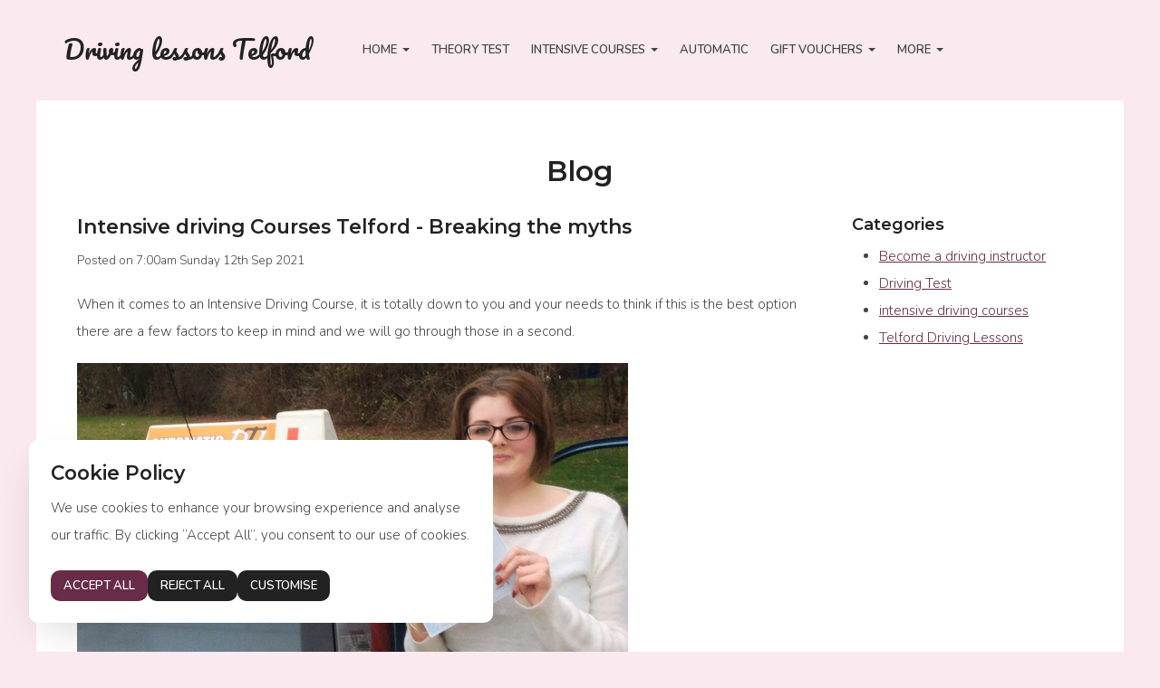

--- FILE ---
content_type: text/html; charset=utf-8
request_url: https://www.telforddrivinglessons.net/blog/read_199129/intensive-driving-courses-telford-breaking-the-myths.html
body_size: 15706
content:

<!DOCTYPE html> <!--[if lt IE 7]> <html class="no-js ie lt-ie10 lt-ie9 lt-ie8 lt-ie7"> <![endif]--> <!--[if IE 7]> <html class="no-js ie ie7 lt-ie10 lt-ie9 lt-ie8"> <![endif]--> <!--[if IE 8]> <html class="no-js ie ie8 lt-ie10 lt-ie9"> <![endif]--> <!--[if IE 9]> <html class="no-js ie ie9 lt-ie10"> <![endif]--> <!--[if gt IE 9]> <html class="no-js ie not-ie-legacy"> <![endif]--> <!--[if !IE]><!--> <html class="wdk-theme no-js font-size--med"> <!--<![endif]--> <head> <meta http-equiv="X-UA-Compatible" content="IE=edge,chrome=1" /> <meta name="viewport" content="width=device-width, initial-scale=1.0" /> <meta name="format-detection" content="telephone=no" /> <link rel="stylesheet" href="https://assetsbeta.create-cdn.net/_assets/livesites/feature/content-builder/content-builder.min.css?3b417bd0dd9b52d458a920b3f4c48892"> <title>fast pass Intensive driving Courses Telford - Breaking the myths</title> <meta name="keywords" content="intensive driving course telford, intensive driving courses telford, passfast driving course, 1 week driving course telford, one week driving course telford, pass your driving test in one week, "/> <meta name="description" content="if you are thinking of taking an intensive driving course in Telford here are 5 myths you need to avoid when choosing"/> <meta name="MSSmartTagsPreventParsing" content="TRUE"/> <link rel="shortcut icon" href="/favicon_default.ico" /> <script src="https://assetsbeta.create-cdn.net/_assets/livesites/component/common/jquery-3.7.1.min.js?2c872dbe60f4ba70fb85356113d8b35e" type="text/javascript"></script><script src="https://assetsbeta.create-cdn.net/_assets/livesites/component/common/jquery-migrate-3.5.2.min.js?88d82ba2bc432aa8ea45a71fb47ebccf" type="text/javascript"></script><script src="/include/js/loader.js?566d4439a0c9f080fc58d62ec97ca83a"></script><!-- Global site tag (gtag.js) - Google Analytics --><script type="cookie_consent/performance" src="https://www.googletagmanager.com/gtag/js?id=G-JNE452KQ6T" async></script><script type="cookie_consent/performance" >    var siteid = 297093;
    window.dataLayer = window.dataLayer || [];
    function gtag(){dataLayer.push(arguments);}
    // Set default consent to 'denied' 
    gtag('consent', 'default', {
      'ad_storage': 'denied',
      'ad_user_data': 'denied',
      'ad_personalization': 'denied',
      'analytics_storage': 'denied'
    });

    // Listen for consent updates to update the consent levels
    document.addEventListener('cookieConsent', function(data){
      var consentLevels = data.detail;
      if (consentLevels?.all === 'granted') {
        gtag('consent', 'update', {
          'ad_storage': 'granted',
          'ad_user_data': 'granted',
          'ad_personalization': 'granted',
          'analytics_storage': 'granted'
        });
      } else {
        gtag('consent', 'update', {
          'ad_storage': consentLevels.marketing,
          'ad_user_data': consentLevels.marketing,
          'ad_personalization': consentLevels.marketing,
          'analytics_storage': consentLevels.performance
        });
      }
    });

    gtag('js', new Date());
    gtag('config', 'G-JNE452KQ6T', {
      'siteid': siteid
    });

        
    $(function(){
      if (window.events) {
        var shopCurrency = 'GBP';
        window.events.on('addToBasket', function (data, source) {
          if(gtag) {
            let item_list_id = 'product_page';
            let item_list_name = 'Product Page';

            if(source === 'category_page') {
              item_list_id = 'category_page';
              item_list_name = 'Category Page';
            }

            gtag("event", "add_to_cart", {
              currency: shopCurrency,
              value: data.price * data.quantity,
              items: [
                {
                item_id: data.ID,
                item_name: data.title,
                item_list_id: item_list_id,
                item_list_name: item_list_name,
                price: data.price,
                quantity: data.quantity,
                }
              ]
            });
          }
        });

        window.events.on('removeFromBasket', function (data) {
          if(gtag) {
            gtag("event", "remove_from_cart", {
              currency: shopCurrency,
              value: data.price * data.quantity,
              items: [
                {
                item_id: data.ID,
                item_name: data.title,
                item_list_id: 'basket',
                item_list_name: 'Basket',
                price: data.price,
                quantity: data.quantity,
                }
              ]
            });
          }
        })

        window.events.on('checkoutStart', function (data) {
          if(gtag) {
            let basketItems = data.basket.map(function(product) {
              return {
                item_id: product.ID,
                item_name: product.title,
                price: product.price,
                quantity: product.quantity
              }
            });

            gtag("event", "begin_checkout", {
              value: data.amount,
              currency: data.currency,
              items: basketItems
            });
          }

        });

        window.events.on('checkoutComplete', function (data) {
          if(gtag) {
            let basketItems = data.basket.map(function(product) {
              return {
                item_id: product.ID,
                item_name: product.title,
                price: product.price,
              }
            })

            gtag("event", "purchase", {
              currency: data.currency,
              transaction_id: data.transaction_id,
              value: data.amount,
              coupon: data.discount_code,
              shipping: data.postage_price,
              items: basketItems,
            })
          }
        });

        window.events.on('productView', function (data) {
          if(gtag) {
            gtag("event", "view_item", {
              currency: shopCurrency,
              value: 0,
              items: [
                {
                item_id: data.ID,
                item_name: data.title,
                item_list_id: "product_page",
                item_list_name: "Product Page",
                price: data.price
                }
              ]
            });
          }
        })

        window.events.on('checkoutStage', function (step) {
          if(gtag) {
            gtag("event", "checkout", {
              'step': step
            });
          }
        })

        window.events.on('formSubmitting', function(data){
          if(gtag) {
            gtag("event", "form_submit", data);
          }
        });
      }
    });
</script><link rel="stylesheet" type="text/css" href="https://fonts.googleapis.com/css?display=swap&family=Nunito:300,400,600,700"><link rel="stylesheet" type="text/css" href="https://fonts.googleapis.com/css?display=swap&family=Montserrat:300,400,600,700"><link rel="stylesheet" type="text/css" href="https://fonts.googleapis.com/css?display=swap&family=Pacifico:300,400,600,700"><style>@font-face {font-family: "font awesome";font-style: normal;font-weight: normal;font-display: swap;src: url("https://create-cdn.net/_assets/fonts/template-fonts/icons/fontawesome/fontawesome.eot?20141125");src: url("https://create-cdn.net/_assets/fonts/template-fonts/icons/fontawesome/fontawesome.eot?iefix&20141125") format("embedded-opentype"), url("https://create-cdn.net/_assets/fonts/template-fonts/icons/fontawesome/fontawesome.woff?20141125") format("woff"), url("https://create-cdn.net/_assets/fonts/template-fonts/icons/fontawesome/fontawesome.ttf?20141125") format("truetype"), url("https://create-cdn.net/_assets/fonts/template-fonts/icons/fontawesome/fontawesome.svg#font-awesome?20141125") format("svg"),url("https://create-cdn.net/_assets/fonts/template-fonts/icons/fontawesome/fontawesome.ttf?20141125") format("truetype")}</style><script>window.createSite = {"pageid":"4744236"};</script>
					  <meta property="og:type"							content="article" />
					  <meta property="og:url"							content="https://www.telforddrivinglessons.net/blog/read_199129/intensive-driving-courses-telford-breaking-the-myths.html" />
					  <link rel="canonical"								href="https://www.telforddrivinglessons.net/blog/read_199129/intensive-driving-courses-telford-breaking-the-myths.html" />
					  <meta property="og:title"							content="Intensive driving Courses Telford - Breaking the myths" />

					  <meta property="og:description"					content="When it comes to an Intensive Driving Course, it is totally down to you and your needs to think if this is the best option there are a few factors to keep in mind and we will go through those in a second.

At Driver Training Ltd we have trained 100&rsquo;s of people to pass their driving test first time with Intensive Driving Courses, so we speak from having a wealth of knowledge with both courses and weekly driving lessons
But what I&rsquo;d like to do first is dispel a couple of Intensive Driving Course myths 
Intensive Driving Course MYTHS
Myth 1 &ndash; You will be taught how to pass your test and not how to drive in the real world.
FALSE &ndash; Passing your driving test is EXACTLY how you will drive in the real world &ndash; The driving test is the same for everyone whether you have taken 2 weeks or 2 years learning to drive!
The test routes are the same &ndash; The driving examiners standards are the same &ndash; The traffic, pedestrians and scenarios you will face on your driving test differ from minute to minute!
So, to pass your driving test is a matter of showing how you deal with real world scenarios that are happening on your driving test. That is the same for everyone regardless of how long it has taken you to get to test standard.
&nbsp;
Myth 2 &ndash; You can&rsquo;t learn what you need to in 1 or 2 weeks.
FALSE &ndash; Ask most driving instructors &ldquo;How many lessons roughly will I need to reach driving test standard, from new?&rdquo; &ndash; They will likely reply &ldquo;Most people take between an average of 35 to 45 hours&rdquo;.
The DVSA recommends an average of 60-65 hours including private practice.
Interesting that they do not say you will need 6 -12 months of lessons! Why? Because its not the length of time that matters, but the number of hours!
So, if you have 40 hours of training over 4 weeks or 40 hours of training over 4 years, you have still only been driving for 40 hours.
&nbsp;
Myth 3 &ndash; You need more time to allow things to sink in
FALSE &ndash; Depending on your learning ability, if you have trained to do anything, starting a new job or trying to find your way around at a new school or college &ndash; Imagine trying to learn the guitar or piano and only being able to practice for 40-45 minutes and then going home again and not doing it again until the following week! 
And then it only lasting for 40-45 minutes! It would become frustrating, because you know the more time you spend doing it, the quicker you get the hang of it, the easier it becomes and the more you enjoy it!
The same is true with an intensive driving course.
&nbsp;
Myth 4 &ndash; Car sharing &ndash; You normally have to share the car with other learners throughout the day. So you will sit in the back seat and watch someone else learn at the same time too
TOTALLY FALSE &ndash; Any driving instructor who does this should be replaced as quickly as possible!! Even for weekly driving lessons you are paying me for an hour of my undivided time in teaching you.
You should NEVER have to share a car with another student under any circumstances &ndash; and on an intensive driving course, whatever hours you have paid for, those hours are spent with you as the sole trainee in the car!
&nbsp;Intensive Driving Course Myths 
Myth 5 &ndash; You will not be able to experience different types of weather. Driving in the rain is completely different to driving whilst it is dry. What if it does not rain during the week you are being taught
This is the same whether you take weekly driving lessons or an intensive driving course!
You may book one hour on a Monday, Wednesday, Friday at the beginning of June for 10 weeks and go for your driving test in August and throughout June, July and August not seen a drop of rain.
I&rsquo;ve lost count of the number of times pupils on normal driving lessons will say, &ldquo;oh its raining/foggy/Sunny my others lessons have all ben when its &hellip;..&rdquo;
If you can schedule lessons knowing guaranteeing what the weather is going to be&hellip; You should be the world&rsquo;s greatest fortune teller!" />
					  <meta property="og:site_name"						content="Driving lessons Telford" />
					  <meta property="article:published_time"			content="2021-09-12 07:00:00" />
				  	  <meta name="twitter:card" content="summary" /><meta property="article:tag" content="intensive driving course telford" /><meta property="article:tag" content="intensive driving courses telford" /><meta property="article:tag" content="passfast driving course" /><meta property="article:tag" content="1 week driving course telford" /><meta property="article:tag" content="one week driving course telford" /><meta property="article:tag" content="pass your driving test in one week" /><meta property="article:tag" content="" /><meta property="article:section" content="intensive driving courses" /><meta property="og:image" content="https://sites.create-cdn.net/siteimages/29/7/0/297093/19/4/7/19475990/956x760.jpg?1626890213" /><link rel="stylesheet" href="https://assetsbeta.create-cdn.net/_assets/livesites/component/modal/modal.min.css?0712ddff8bb7c2ec4838ba17b29103f7" /><link rel="stylesheet" href="https://assetsbeta.create-cdn.net/_assets/livesites/component/session/session.min.css?d14ed9b57555828f24e1c7c78a5bfc7b" /><script type="text/javascript" src="https://assetsbeta.create-cdn.net/_assets/livesites/component/modal/modal.min.js?66520fc5d9421d9b4022a8910d693cbe" async></script><script src="https://assetsbeta.create-cdn.net/_assets/livesites/component/session/session.min.js?e9b6512c3cd27c880a4cc1ed03166ee2" defer></script><script src="https://assetsbeta.create-cdn.net/_assets/livesites/component/page-events/page-events.min.js?64345003a6529e9ec6053cb77419e3db"></script><script src="https://assetsbeta.create-cdn.net/_assets/livesites/component/basket/basket.min.js?e1679b6159bb71c40ac7e4cf026ab9d4" async type="text/javascript"></script><link rel='stylesheet' href='/theme.min.css?566d4439a0c9f080fc58d62ec97ca83a' type='text/css' /><link rel="stylesheet" type="text/css" href="/palette.css?566d4439a0c9f080fc58d62ec97ca83a" media="screen"><!--Theme JS--><script type="text/javascript">function detect_ie(){var e=window.navigator.userAgent,t=e.indexOf("MSIE ");if(t>0){parseInt(e.substring(t+5,e.indexOf(".",t)),10);document.querySelector("html").className+=" ie"}else{if(e.indexOf("Trident/")>0){var n=e.indexOf("rv:");parseInt(e.substring(n+3,e.indexOf(".",n)),10);document.querySelector("html").className+=" ie"}else{var d=e.indexOf("Edge/");if(!(d>0))return document.querySelector("html").className+=" not-ie",!1;parseInt(e.substring(d+5,e.indexOf(".",d)),10);document.querySelector("html").className+=" edge"}}}function hasFlexGapSupport(){const e=document.createElement("div");e.style.display="flex",e.style.flexDirection="column",e.style.rowGap="1px",e.appendChild(document.createElement("div")),e.appendChild(document.createElement("div")),document.body.appendChild(e);const t=1===e.scrollHeight;return e.parentNode.removeChild(e),t}document.addEventListener("DOMContentLoaded",(function(){detect_ie();/iPad|iPhone|iPod/.test(navigator.userAgent)&&!window.MSStream&&!hasFlexGapSupport()&&document.documentElement.classList.add("flex-gap-not-supported")}));</script><script type="application/ld+json">
				{
				  "@context": "http://schema.org",
				  "@type": "WebSite",
				  "url": "https://www.telforddrivinglessons.net/",
				  "potentialAction": {
				    "@type": "SearchAction",
				    "target": "https://www.telforddrivinglessons.net/shop/search.php?q={search_term_string}",
				    "query-input": "required name=search_term_string"
				  }
				}</script><script>!function(e,t,n){function r(e,t){return typeof e===t}function s(){var e,t,n,s,i,o,a;for(var l in w)if(w.hasOwnProperty(l)){if(e=[],t=w[l],t.name&&(e.push(t.name.toLowerCase()),t.options&&t.options.aliases&&t.options.aliases.length))for(n=0;n<t.options.aliases.length;n++)e.push(t.options.aliases[n].toLowerCase());for(s=r(t.fn,"function")?t.fn():t.fn,i=0;i<e.length;i++)o=e[i],a=o.split("."),1===a.length?S[a[0]]=s:(!S[a[0]]||S[a[0]]instanceof Boolean||(S[a[0]]=new Boolean(S[a[0]])),S[a[0]][a[1]]=s),y.push((s?"":"no-")+a.join("-"))}}function i(e){var t=b.className,n=S._config.classPrefix||"";if(x&&(t=t.baseVal),S._config.enableJSClass){var r=new RegExp("(^|\\s)"+n+"no-js(\\s|$)");t=t.replace(r,"$1"+n+"js$2")}S._config.enableClasses&&(t+=" "+n+e.join(" "+n),x?b.className.baseVal=t:b.className=t)}function o(){return"function"!=typeof t.createElement?t.createElement(arguments[0]):x?t.createElementNS.call(t,"http://www.w3.org/2000/svg",arguments[0]):t.createElement.apply(t,arguments)}function a(e){return e.replace(/([a-z])-([a-z])/g,function(e,t,n){return t+n.toUpperCase()}).replace(/^-/,"")}function l(){var e=t.body;return e||(e=o(x?"svg":"body"),e.fake=!0),e}function f(e,n,r,s){var i,a,f,u,c="modernizr",d=o("div"),p=l();if(parseInt(r,10))for(;r--;)f=o("div"),f.id=s?s[r]:c+(r+1),d.appendChild(f);return i=o("style"),i.type="text/css",i.id="s"+c,(p.fake?p:d).appendChild(i),p.appendChild(d),i.styleSheet?i.styleSheet.cssText=e:i.appendChild(t.createTextNode(e)),d.id=c,p.fake&&(p.style.background="",p.style.overflow="hidden",u=b.style.overflow,b.style.overflow="hidden",b.appendChild(p)),a=n(d,e),p.fake?(p.parentNode.removeChild(p),b.style.overflow=u,b.offsetHeight):d.parentNode.removeChild(d),!!a}function u(e,t){return!!~(""+e).indexOf(t)}function c(e,t){return function(){return e.apply(t,arguments)}}function d(e,t,n){var s;for(var i in e)if(e[i]in t)return n===!1?e[i]:(s=t[e[i]],r(s,"function")?c(s,n||t):s);return!1}function p(e){return e.replace(/([A-Z])/g,function(e,t){return"-"+t.toLowerCase()}).replace(/^ms-/,"-ms-")}function v(t,n,r){var s;if("getComputedStyle"in e){s=getComputedStyle.call(e,t,n);var i=e.console;if(null!==s)r&&(s=s.getPropertyValue(r));else if(i){var o=i.error?"error":"log";i[o].call(i,"getComputedStyle returning null, its possible modernizr test results are inaccurate")}}else s=!n&&t.currentStyle&&t.currentStyle[r];return s}function m(t,r){var s=t.length;if("CSS"in e&&"supports"in e.CSS){for(;s--;)if(e.CSS.supports(p(t[s]),r))return!0;return!1}if("CSSSupportsRule"in e){for(var i=[];s--;)i.push("("+p(t[s])+":"+r+")");return i=i.join(" or "),f("@supports ("+i+") { #modernizr { position: absolute; } }",function(e){return"absolute"==v(e,null,"position")})}return n}function g(e,t,s,i){function l(){c&&(delete P.style,delete P.modElem)}if(i=!r(i,"undefined")&&i,!r(s,"undefined")){var f=m(e,s);if(!r(f,"undefined"))return f}for(var c,d,p,v,g,h=["modernizr","tspan","samp"];!P.style&&h.length;)c=!0,P.modElem=o(h.shift()),P.style=P.modElem.style;for(p=e.length,d=0;d<p;d++)if(v=e[d],g=P.style[v],u(v,"-")&&(v=a(v)),P.style[v]!==n){if(i||r(s,"undefined"))return l(),"pfx"!=t||v;try{P.style[v]=s}catch(y){}if(P.style[v]!=g)return l(),"pfx"!=t||v}return l(),!1}function h(e,t,n,s,i){var o=e.charAt(0).toUpperCase()+e.slice(1),a=(e+" "+z.join(o+" ")+o).split(" ");return r(t,"string")||r(t,"undefined")?g(a,t,s,i):(a=(e+" "+j.join(o+" ")+o).split(" "),d(a,t,n))}var y=[],w=[],C={_version:"3.4.0",_config:{classPrefix:"",enableClasses:!0,enableJSClass:!0,usePrefixes:!0},_q:[],on:function(e,t){var n=this;setTimeout(function(){t(n[e])},0)},addTest:function(e,t,n){w.push({name:e,fn:t,options:n})},addAsyncTest:function(e){w.push({name:null,fn:e})}},S=function(){};S.prototype=C,S=new S,S.addTest("eventlistener","addEventListener"in e),S.addTest("svg",!!t.createElementNS&&!!t.createElementNS("http://www.w3.org/2000/svg","svg").createSVGRect);var b=t.documentElement;S.addTest("classlist","classList"in b);var x="svg"===b.nodeName.toLowerCase();S.addTest("srcset","srcset"in o("img")),S.addTest("inlinesvg",function(){var e=o("div");return e.innerHTML="<svg/>","http://www.w3.org/2000/svg"==("undefined"!=typeof SVGRect&&e.firstChild&&e.firstChild.namespaceURI)});var T=function(){function e(e,t){var s;return!!e&&(t&&"string"!=typeof t||(t=o(t||"div")),e="on"+e,s=e in t,!s&&r&&(t.setAttribute||(t=o("div")),t.setAttribute(e,""),s="function"==typeof t[e],t[e]!==n&&(t[e]=n),t.removeAttribute(e)),s)}var r=!("onblur"in t.documentElement);return e}();C.hasEvent=T;var E=C.testStyles=f,_=function(){var e=navigator.userAgent,t=e.match(/w(eb)?osbrowser/gi),n=e.match(/windows phone/gi)&&e.match(/iemobile\/([0-9])+/gi)&&parseFloat(RegExp.$1)>=9;return t||n}();_?S.addTest("fontface",!1):E('@font-face {font-family:"font";src:url("https://")}',function(e,n){var r=t.getElementById("smodernizr"),s=r.sheet||r.styleSheet,i=s?s.cssRules&&s.cssRules[0]?s.cssRules[0].cssText:s.cssText||"":"",o=/src/i.test(i)&&0===i.indexOf(n.split(" ")[0]);S.addTest("fontface",o)}),S.addTest("details",function(){var e,t=o("details");return"open"in t&&(E("#modernizr details{display:block}",function(n){n.appendChild(t),t.innerHTML="<summary>a</summary>b",e=t.offsetHeight,t.open=!0,e=e!=t.offsetHeight}),e)});var R="Moz O ms Webkit",z=C._config.usePrefixes?R.split(" "):[];C._cssomPrefixes=z;var L=function(t){var r,s=prefixes.length,i=e.CSSRule;if("undefined"==typeof i)return n;if(!t)return!1;if(t=t.replace(/^@/,""),r=t.replace(/-/g,"_").toUpperCase()+"_RULE",r in i)return"@"+t;for(var o=0;o<s;o++){var a=prefixes[o],l=a.toUpperCase()+"_"+r;if(l in i)return"@-"+a.toLowerCase()+"-"+t}return!1};C.atRule=L;var j=C._config.usePrefixes?R.toLowerCase().split(" "):[];C._domPrefixes=j;var N={elem:o("modernizr")};S._q.push(function(){delete N.elem});var P={style:N.elem.style};S._q.unshift(function(){delete P.style}),C.testAllProps=h;var A=C.prefixed=function(e,t,n){return 0===e.indexOf("@")?L(e):(e.indexOf("-")!=-1&&(e=a(e)),t?h(e,t,n):h(e,"pfx"))};S.addTest("objectfit",!!A("objectFit"),{aliases:["object-fit"]}),s(),i(y),delete C.addTest,delete C.addAsyncTest;for(var k=0;k<S._q.length;k++)S._q[k]();e.Modernizr=S}(window,document);
function jsload(e,t){if(0===e.indexOf("/_assets/")&&(e=createCDNPath+e),jsload_files.indexOf(e)===-1){if("function"==typeof t){var s=document.createElement("script"),a=document.getElementsByTagName("script")[0];s.src=e,a.parentNode.insertBefore(s,a),t&&(s.onload=t)}else document.write(unescape('%3Cscript src="'+e+'"%3E%3C/script%3E'));jsload_files.push(e)}}var jsload_files=[];if("undefined"==typeof createCDNPath)var createCDNPath="https://create-cdn.net";

		 	if( ! Modernizr.classlist ){
				jsload('/_assets/shared/component/polyfill-classlist/polyfill-classlist.min.js');
		 	}
		

		 	if( ! Modernizr.eventlistener ){
				jsload('/_assets/shared/component/polyfill-eventlistener/polyfill-eventlistener.min.js');
		 	}</script> <style>
      body, .font--content { font-family: "nunito"; }
				.font--heading { font-family: "montserrat"; }
				.font--logo { font-family: "pacifico"; }
				.i { font-family: "font awesome" ; }      /* A comment to stop the syntax highlighting from breaking */

      /* Add the template background options */

      html {<!--WDK: templateoption:templatebg-->
      }</style> <link rel="stylesheet" href="https://create-cdn.net/_assets/livesites/component/csswizardry-grids-responsive/csswizardry-grids-responsive.min.css?20150528"> <!--[if lt IE 9]> <script src="https://create-cdn.net/_assets/livesites/component/html5shiv/html5shiv.min.js"></script> <![endif]--> <script>
      var firstBlock, headerBlock, blockContent
      function incorporateHeader() {
        // First-run setup
        if (!headerBlock) {
          firstBlock = document.querySelector('.block--incorporate-header')
          // If there's a sub-block, use that.
          if (firstBlock.querySelector('.block')) {
            firstBlock = firstBlock.querySelector('.block')
          }

          blockContent = firstBlock.getElementsByClassName('block__content')[0]
          if (!blockContent) {
            blockContent = firstBlock
          }
          headerBlock = document.getElementById('site-navigation')
          // Split and find as running the regex directly on className did not work.
          var firstBlockPalette = firstBlock.className.split(' ').find(function (e) {
            return /^palette-[a-zA-Z0-9_-]+$/.test(e)
          })
          var headerBlocks = headerBlock.children
          for (var i = 0; i < headerBlocks.length; i++) {
            //Remove existing palette class
            headerBlocks[i].className.replace(/(s|^)palette-[a-zA-Z0-9_-]+($|s)/, ' ')
            if (firstBlockPalette) {
              headerBlocks[i].classList.add(firstBlockPalette)
            }
          }
          // The header now needs the incorporated class
          headerBlock.classList.add('header--incorporated')
          // Re-run on resize
          window.addEventListener('resize', incorporateHeader, true)
          // Run again when things have finished running
          window.setTimeout(incorporateHeader, 0)

          var headerImages = headerBlock.querySelectorAll('img')
          for (var i = 0; i < headerImages.length; i++) {
            var image = headerImages[i]
            image.addEventListener('load', incorporateHeader)
          }
        }
        var headerHeight = headerBlock.scrollHeight
        document.body.style.setProperty('--header-height', headerHeight + 'px')
      }</script> </head> <body class="wdk_columnCount_0 has-banner--type-text has-wallpaper page-type-blog has-shop has-basket heading--med button--round theme--button-round theme--corner-round theme--corner-radius-medium theme--card-solid theme--divider-solid theme--link-underline wdk-theme-body template-rwd template-structure-167"> <div id="site-wrapper" class="site-wrapper"> <header id="site-navigation" class="site-header is-content-builder"> <!----><section data-save-timestamp="1661952654989" id="block_1126291" data-cb-blocktype="InlineHeaderMenuCentred" data-cb-version="3.0.1" class="block js-block--block_1126 block--pad-top-25 block--pad-bottom-25 b-header block--header InlineHeaderMenuCentred block--horizontal-content-left"><!----> <div class="block__content"><div class="b-container-wrapper"><div class="b-container"><div class="b-row"><div class="b-col-12 b-header__item-wrapper has-items-inline--md is-aligned-left"><div class="b-header__item b-flex--grow-1 has-nested-items"><div class="s-navigation b-header__item-wrapper has-items-inline--xs is-aligned-center is-nested"><div itemscope="itemscope" itemtype="http://schema.org/Organization" class="b-header__item b-line-height--0 is-logo"><a data-name="logo" itemprop="url" href="/" class="editable-element editable-element--logo logo-container"><p id="logo-element-element_1127" class="logo logo--text font--logo b-margin-t-0--xs b-margin-b-0--xs b-line-height--xs">Driving lessons Telford</p></a></div> <div id="site-menu" role="navigation" class="b-header__item b-flex--grow-1 b-line-height--0"><div data-name="navigation" class="text-right"><div data-name="nav" class="s-navigation__menu js-menu-nav-container is-aligned-right-on-mobile"><button type="button" class="s-menu-icon hamburger hamburger--squeeze js-mobile-open uneditable-element"><span aria-hidden="true" class="hamburger-box"><span class="hamburger-inner icon"></span></span></button> <nav data-name="menu" class="js-menu-nav b-line-height--0 s-menu s-menu--reset-margin"><button type="button" class="s-menu-close hamburger hamburger--squeeze is-active js-mobile-inside-close b-padding-y-30--xs b-padding-x-30--xs b-line-height--xs"><span aria-hidden="true" class="hamburger-box"><span class="hamburger-inner icon"></span></span></button> <div class="s-menu-container"><span class="js-menu__container-block_1126_sticky--false b-display-inline-block--md s-menu--loading"> <ul class="editable-element editable-element--menu  "> <li class="js-menu__more-item-block_1126_sticky--false "> <a  href="/">
                    Home                  </a> <ul class="editable-element editable-element--menu  "> <li class="js-menu__more-item-block_1126_sticky--false "> <a  href="/driving-lessons-telford-automatic">
                    DTL Automatic                  </a> </li> </ul> </li> <li class="js-menu__more-item-block_1126_sticky--false "> <a  href="/driving-theory-test-practice">
                    Theory Test                  </a> </li> <li class="js-menu__more-item-block_1126_sticky--false "> <a  href="/intensive-driving-course-telford.html">
                    Intensive Courses                  </a> <ul class="editable-element editable-element--menu  "> <li class="js-menu__more-item-block_1126_sticky--false "> <a  href="/early-driving-test-telford">
                    Fastrack Your Driving Test                  </a> </li> <li class="js-menu__more-item-block_1126_sticky--false "> <a  href="/intensive-driving-10-hour-course">
                    10 hour course                  </a> </li> <li class="js-menu__more-item-block_1126_sticky--false "> <a  href="/15-hour-intensive-driving-course-telford">
                    15 hour course                  </a> </li> <li class="js-menu__more-item-block_1126_sticky--false "> <a  href="/20-hour-intensive-driving-course-telford">
                    20 hour course                  </a> </li> <li class="js-menu__more-item-block_1126_sticky--false "> <a  href="/25-hour-intensive-driving-course-telford">
                    25 hour course                  </a> </li> <li class="js-menu__more-item-block_1126_sticky--false "> <a  href="/30-hour-intensive-driving-course-telford">
                    30 hour course                  </a> </li> <li class="js-menu__more-item-block_1126_sticky--false "> <a  href="/35-hour-intensive-driving-course-telford">
                    35 hour course                  </a> </li> <li class="js-menu__more-item-block_1126_sticky--false "> <a  href="/40-hour-intensive-driving-course-telford">
                    40 hour course                  </a> </li> <li class="js-menu__more-item-block_1126_sticky--false "> <a  href="/45-hour-intensive-driving-course-telford">
                    45 hour course                  </a> </li> <li class="js-menu__more-item-block_1126_sticky--false "> <a  href="/pay-in-instalments-driving-courses">
                    Pay in Instalments                  </a> </li> </ul> </li> <li class="js-menu__more-item-block_1126_sticky--false "> <a  href="/automatic-driving-lessons-telford.html">
                    Automatic                  </a> </li> <li class="js-menu__more-item-block_1126_sticky--false "> <a  href="/gift-vouchers-telford">
                    Gift Vouchers                  </a> <ul class="editable-element editable-element--menu  "> <li class="js-menu__more-item-block_1126_sticky--false "> <a  href="/drive-now-pay-later-spread-the-cost">
                    Spread the cost                  </a> </li> <li class="js-menu__more-item-block_1126_sticky--false "> <a  href="/ourshop/">
                    Shop                  </a> </li> </ul> </li> <li class="js-menu__more-item-block_1126_sticky--false "> <a  href="/telford-learning-hub">
                    Telford Test Routes                  </a> <ul class="editable-element editable-element--menu  "> <li class="js-menu__more-item-block_1126_sticky--false "> <a  href="/long-lane-test-route-telford">
                    Long Lane                  </a> </li> <li class="js-menu__more-item-block_1126_sticky--false "> <a  href="/telford-driving-independent-route">
                    Independent route                  </a> </li> <li class="js-menu__more-item-block_1126_sticky--false "> <a  href="/telford-driving-test-routes-priorslee">
                    Priorslee                  </a> </li> <li class="js-menu__more-item-block_1126_sticky--false "> <a  href="/telford-driving-test-routes-lime-kiln-roundabout">
                    Lime Kiln Roundabout                  </a> </li> <li class="js-menu__more-item-block_1126_sticky--false "> <a  href="/telford-driving-test-routes-moss-road">
                    Moss Road                  </a> </li> <li class="js-menu__more-item-block_1126_sticky--false "> <a  href="/telford-test-routes-donnington">
                    Donnington                  </a> </li> <li class="js-menu__more-item-block_1126_sticky--false "> <a  href="/ketley-brook-roundabout">
                    Ketley Brook roundabout                  </a> </li> <li class="js-menu__more-item-block_1126_sticky--false "> <a  href="/telford-driving-tips-morrisons-to-prh">
                    Morrisons to PRH                  </a> </li> <li class="js-menu__more-item-block_1126_sticky--false "> <a  href="/trench-lock-speed-camera">
                    Trench Lock Speed Camera                  </a> </li> <li class="js-menu__more-item-block_1126_sticky--false "> <a  href="/dealing-with-trench-lock-roundabout">
                    Dealing with trench lock roundabout                  </a> </li> <li class="js-menu__more-item-block_1126_sticky--false "> <a  href="/cock-hotel-lights">
                    Cock Hotel Lights                  </a> </li> <li class="js-menu__more-item-block_1126_sticky--false "> <a  href="/driving-lesson-country-roads">
                    country roads                  </a> </li> <li class="js-menu__more-item-block_1126_sticky--false "> <a  href="/y-junction-arleston-telford">
                    Y Junctions                  </a> </li> <li class="js-menu__more-item-block_1126_sticky--false "> <a  href="/preparation-observation-move">
                    POM                  </a> </li> <li class="js-menu__more-item-block_1126_sticky--false "> <a  href="/roundabouts">
                    Roundabouts                  </a> </li> <li class="js-menu__more-item-block_1126_sticky--false "> <a  href="/driving-lessons-in-shifnal.html">
                    Shifnal                  </a> </li> </ul> </li> <li class="js-menu__more-item-block_1126_sticky--false "> <a  href="/contactus.html">
                    Contact Us                  </a> <ul class="editable-element editable-element--menu  "> <li class="js-menu__more-item-block_1126_sticky--false "> <a  href="/showmetellme.html">
                    Show/Tell                  </a> </li> </ul> </li> <li class="js-menu__more-item-block_1126_sticky--false "> <a  href="/blog/">
                    Blog                  </a> </li> <li class="js-menu__more-container-block_1126_sticky--false b-display-none--xs"> <a>More</a> <ul></ul> </li> </ul> </span></div> </nav></div></div></div> <div class="b-header__item is-hidden-on-mobile" style="display:none;"><!----></div> <div class="b-header__item b-flex--shrink-0 b-line-height--0" style="display:none;"><!----></div> <div class="b-header__item b-flex--shrink-0 b-line-height--0 if-basket"><ul data-name="account-shop-icons" class="b-account-shop-icons sm sm-shop b-line-height--0"><!----> <li data-name="shopbasket" data-sm-reverse="true" class="editable-element editable-element--shop-basket shop-basket sm-shop-toggle-wrapper if-basket"><a class="sm-shop-toggle"><span class="icon sm-shop-toggle__icon"><svg xmlns="http://www.w3.org/2000/svg" viewBox="0 0 448 512"><path d="M352 128C352 57.42 294.579 0 224 0 153.42 0 96 57.42 96 128H0v304c0 44.183 35.817 80 80 80h288c44.183 0 80-35.817 80-80V128h-96zM224 48c44.112 0 80 35.888 80 80H144c0-44.112 35.888-80 80-80zm176 384c0 17.645-14.355 32-32 32H80c-17.645 0-32-14.355-32-32V176h48v40c0 13.255 10.745 24 24 24s24-10.745 24-24v-40h160v40c0 13.255 10.745 24 24 24s24-10.745 24-24v-40h48v256z"/></svg></span> <span class="sm-shop-toggle__text icon-text">basket</span></a> <ul class="mega-menu"><li><div class="sm-shop-dropdown-item"><div class="sm-shop-item"><div class="basket__total">
              Total: <span class="wdk_basket_total"></span> </div> <div class="basket__menu"><div class="basket__link"><a href="/ourshop/basket" class="dropdown-item__link">Basket</a></div> <div class="checkout__link"><a href="/ourshop/checkout" class="dropdown-item__link">Checkout</a></div></div></div></div></li></ul></li></ul></div> <div class="b-header__item b-flex--shrink-0 is-hidden-on-mobile" style="display:none;"><!----></div></div></div> <div full-row-on-mobile="" class="b-header__item b-flex--shrink-0 b-text-right--xs" style="display:none;"><!----></div></div></div></div></div></div> </section><span class="rendered-assets"><script src="https://assetsbeta.create-cdn.net/_assets/livesites/feature/content-builder/static/js/jquery.smartmenus.min.js?3.0.1"></script> <script src="https://assetsbeta.create-cdn.net/_assets/livesites/feature/content-builder/static/js/menu-resize.min.js?3.0.1"></script> <script src="https://assetsbeta.create-cdn.net/_assets/livesites/feature/content-builder/static/js/fit-svg.min.js?3.0.1"></script></span><span class="rendered-assets"><script>FitSVG(document.getElementById("logo-element-element_1127"))</script> <script>initMenuResize("js-menu__container-block_1126_sticky--false", "js-menu__more-container-block_1126_sticky--false")</script></span> </header> <main id="site-content" class="structure__item structure__item--page site-content"> <div class="structure__item__utility clearfix"> <div role="main" class="site-main"> <h1
              class="site-main__page-title wdk_content-pagetitle heading heading--alpha font--heading"
            > <span class="heading__utility">Blog</span> </h1>
            <div class="header header--blog">

</div><style>
/* 
// Colour theming
// @TODO: Move this to the template theme.css and legacy template index.html files
*/
.blog-post {
    border-color: #;
}
.comments__list {
    border-color: #;
}
.comment {
    border-color: #;
}
.blog-heading--complementary {
    border-color: #;
}
</style>
<div class="blog">
    <div class="grid">
        <div class="grid__item three-quarters palm-one-whole lap-one-whole  lap-mid-three-quarters">
            <div class="section blog blog--post"> 
                <article class="blog-post post">
                    <header class="blog-post__header">
                        <h1 class="blog-post__title heading heading--gamma font--heading">Intensive driving Courses Telford - Breaking the myths</h1>
                        <p class="blog-post__time">Posted on <time class="postdate" datetime="Sunday 12th Sep 2021" pubdate>7:00am Sunday 12th Sep 2021</time></p>
                                            </header>
                    <div class="entry blog-post__body">
                        
<p>When it comes to an Intensive Driving Course, it is totally down to you and your needs to think if this is the best option there are a few factors to keep in mind and we will go through those in a second.</p>
<p><img style="border: 0px; border-style: none;" title="automatic driving lessons lauren" src="https://sites.create-cdn.net/siteimages/29/7/0/297093/19/4/7/19475990/956x760.jpg?1626890213" alt="intensive driving courses telford" width="608" loading="lazy" data-pin-media="https://sites.create-cdn.net/siteimages/29/7/0/297093/19/4/7/19475990/956x760.jpg?1626890213" data-final-tag="true"></p>
<p><strong>At Driver Training Ltd we have trained 100&rsquo;s of people to pass their driving test first time with Intensive Driving Courses, so we speak from having a wealth of knowledge with both courses and weekly driving lessons</strong></p>
<p><strong>But what I&rsquo;d like to do first is dispel a couple of <a href="https://intensivedrivingcourses.net/intensive-driving-course-myths/">Intensive Driving Course myths</a><br /> </strong></p>
<h2>Intensive Driving Course MYTHS</h2>
<p><strong><span style="color: #ff0000;"><em>Myth 1 &ndash; You will be taught how to pass your test and not how to drive in the real world.</em></span></strong></p>
<p><strong>FALSE &ndash; Passing your driving test is EXACTLY how you will drive in the real world &ndash; The driving test is the same for everyone whether you have taken 2 weeks or 2 years learning to drive!</strong></p>
<p>The test routes are the same &ndash; The driving examiners standards are the same &ndash; The traffic, pedestrians and scenarios you will face on your driving test differ from minute to minute!</p>
<p><strong>So, to pass your driving test is a matter of showing how you deal with real world scenarios</strong> that are happening on your driving test. That is the same for everyone regardless of how long it has taken you to get to test standard.</p>
<p>&nbsp;</p>
<p><span style="color: #ff0000;"><strong><em>Myth 2 &ndash; You can&rsquo;t learn what you need to in 1 or 2 weeks.</em></strong></span></p>
<p><strong>FALSE &ndash; Ask most driving instructors &ldquo;How many lessons roughly will I need to reach driving test standard, from new?&rdquo; &ndash; They will likely reply &ldquo;Most people take between an average of 35 to 45 hours&rdquo;.</strong></p>
<p>The DVSA recommends an average of 60-65 hours including private practice.</p>
<p><strong>Interesting that they do not say you will need 6 -12 months of lessons! Why? Because its not the length of time that matters, but the number of hours!</strong></p>
<p><strong>So, if you have 40 hours of training over 4 weeks or 40 hours of training over 4 years, you have still only been driving for 40 hours.</strong></p>
<p>&nbsp;</p>
<p><strong><span style="color: #ff0000;"><em>Myth 3 &ndash; You need more time to allow things to sink in</em></span></strong></p>
<p><strong>FALSE &ndash; Depending on your learning ability, if you have trained to do anything, starting a new job or trying to find your way around at a new school or college &ndash; Imagine trying to learn the guitar or piano and only being able to practice for 40-45 minutes and then going home again and not doing it again until the following week! </strong></p>
<p><strong>And then it only lasting for 40-45 minutes! It would become frustrating, because you know the more time you spend doing it, the quicker you get the hang of it, the easier it becomes and the more you enjoy it!</strong></p>
<p><strong>The same is true with an intensive driving course.</strong></p>
<p>&nbsp;</p>
<p><strong><span style="color: #ff0000;"><em>Myth 4 &ndash; Car sharing &ndash; You normally have to share the car with other learners throughout the day. So you will sit in the back seat and watch someone else learn at the same time too</em></span></strong></p>
<p><strong>TOTALLY FALSE &ndash; Any driving instructor who does this should be replaced as quickly as possible!! Even for weekly driving lessons you are paying me for an hour of my undivided time in teaching you.</strong></p>
<p><strong>You should NEVER have to share a car with another student under any circumstances &ndash; and on an intensive driving course, whatever hours you have paid for, those hours are spent with you as the sole trainee in the car!</strong></p>
<h3><strong>&nbsp;Intensive Driving Course Myths<br /> </strong></h3>
<p><span style="color: #ff0000;"><strong><em>Myth 5 &ndash; You will not be able to experience different types of weather. Driving in the rain is completely different to driving whilst it is dry. What if it does not rain during the week you are being taught</em></strong></span></p>
<p><strong>This is the same whether you take weekly driving lessons or an intensive driving course!</strong></p>
<p><strong>You may book one hour on a Monday, Wednesday, Friday at the beginning of June for 10 weeks and go for your driving test in August and throughout June, July and August not seen a drop of rain.</strong></p>
<p><strong>I&rsquo;ve lost count of the number of times pupils on normal driving lessons will say, &ldquo;oh its raining/foggy/Sunny my others lessons have all ben when its &hellip;..&rdquo;</strong></p>
<p><strong>If you can schedule lessons knowing guaranteeing what the weather is going to be&hellip; You should be the world&rsquo;s greatest fortune teller!</strong></p>
<p><strong><iframe src="https://www.youtube.com/embed/hEpbMc_li8k" frameborder="0" width="425" height="350"></iframe></strong></p>
                    </div>
                                        <footer class="blog-post__footer">
                        <nav>
                            <ul class="nav breadcrumb blog-category">
                                <li>Listed under:</li>
                                                            <li class="blog-category__item" data-breadcrumb=","><a href="/blog/categories_41171/intensive-driving-courses.html"" rel="category">intensive driving courses</a></li>
                                                        </ul>
                        </nav>
                    </footer>
                                    </article>
            </div>

                    </div><!--
        --><div class="grid__item one-quarter palm-one-whole lap-one-whole lap-mid-one-quarter">
            <aside role="complementary" class="page-complementary--primary page-complementary--blog">
                <nav>

                    <div class="grid">

                                                <div class="grid__item one-whole">
                            <h1 class="blog-heading--complementary heading heading--delta font--heading">Categories</h1>
                            <ul class="nav nav--stacked page-complementary__block blog-categories">
                                                            <li><a href="/blog/categories_41173/become-a-driving-instructor.html"">Become a driving instructor</a></li>
                                                            <li><a href="/blog/categories_41172/driving-test.html"">Driving Test</a></li>
                                                            <li><a href="/blog/categories_41171/intensive-driving-courses.html"">intensive driving courses</a></li>
                                                            <li><a href="/blog/categories_41170/telford-driving-lessons.html"">Telford Driving Lessons</a></li>
                                                        </ul>
                        </div>                                                
                    </div>
                    
                </nav>
            </aside>
        </div>    </div>
</div>

</div> </div> </main> <footer id="site-footer" class="site-footer is-content-builder"> <!----><section data-save-timestamp="1731001558515" id="block_485976" data-cb-blocktype="ColumnLeftAndItemCollectionFooter" data-cb-version="3.100.1" data-variant="twoItems" data-footer-bar-style="solid" data-column-layout="5-col-full" data-cb-selector-id="ColumnLeftAndItemCollectionFooter_1" class="block js-block--padded-content js-block--block_1 b-footer block--footer block--item-collection ColumnLeftAndItemCollectionFooter block--horizontal-content-right block--container-full has-border"><!----> <div class="block__content--pad-top-25 block__content--pad-bottom-25 block__content"><div class="b-container-wrapper"><div class="b-container b-alignment"><div class="b-row"><div class="b-col-12 editable-element editable-element--footer-html"><div><script type="cookie_consent/performance" >if (typeof trackUnsplashImages === 'undefined') {
    function trackUnsplashImages () {
      let unsplashImages = document.querySelectorAll('.js-track-unsplash,.cb-track-unsplash')
      let unsplashIDs = []
      for (var img of unsplashImages) {
        unsplashIDs.push(img.getAttribute('data-external-id'))
      }

      if ( unsplashIDs.length ) {
        // Create an img tag to go to the tracking url
        let img = document.createElement('img')
        img.src = 'https://views.unsplash.com/v?app_id=92877&photo_id=' + unsplashIDs.join()
      }
    }

    document.addEventListener('DOMContentLoaded', function () {
      trackUnsplashImages();
    });
  }</script> </div></div></div> <div name="" class="b-row"><div class="b-col-lg-4"><div data-name="text-content" class="text-left"><span class="b-element-group"><figure data-name="logo" data-imagesize="40" data-element="EditableImage" class="b-margin-b-10--xs editable-element editable-element--image b-img has-size-override" style="--image-size:40;"><div class="editable-element--image--original editable-element--image--contain"><img src="https://sites.create-cdn.net/siteimages/29/7/0/297093/21/2/6/21262368/1200x675.png?1730966323" data-id="21262368" alt="" sizes="(min-width: 992px) 13.33vw, 40vw" class="cb-editable-img" loading="lazy" data-pin-media="https://sites.create-cdn.net/siteimages/29/7/0/297093/21/2/6/21262368/1200x675.png?1730966323" srcset="https://sites.create-cdn.net/siteimages/29/7/0/297093/21/2/6/21262368/1200x675.png?1730966323 1200w, https://sites.create-cdn.net/siteimages/29/7/0/297093/21/2/6/21262368/1000x563.png?1730966323 1000w, https://sites.create-cdn.net/siteimages/29/7/0/297093/21/2/6/21262368/500x281.png?1730966323 500w, https://sites.create-cdn.net/siteimages/29/7/0/297093/21/2/6/21262368/350x197.png?1730966323 350w, https://sites.create-cdn.net/siteimages/29/7/0/297093/21/2/6/21262368/200x113.png?1730966323 200w, https://sites.create-cdn.net/siteimages/29/7/0/297093/21/2/6/21262368/50x28.png?1730966323 50w" width="1200" height="675" data-final-tag="true"></div></figure> <div data-name="text" data-element="EditableText" class="editable-element editable-element--text text"><div><p><strong>Telford, Shifnal, Bridgnorth, Newport Shropshire</strong></p></div></div> <div data-name="icon-list" list-class="b-social-icons b-font-size-18--xs" increase-gutter-by="20" remove-line-height="" hideable="" class="editable-element editable-element--list b-line-height--0 b-element-add-gutter-20"><ul class="b-social-icons b-font-size-18--xs"><li data-name="item" class="cb-editable-li b-position--relative"><div data-name="item-icon" data-element="EditableIcon" class="editable-element editable-element--icon icon" style="font-size:undefinedrem;"><span data-icon="instagram" data-iconset="fontawesome6-solid"><svg xmlns="http://www.w3.org/2000/svg" viewBox="0 0 448 512"><!--! Font Awesome Pro 6.4.2 by @fontawesome - https://fontawesome.com License - https://fontawesome.com/license (Commercial License) Copyright 2023 Fonticons, Inc. --><path d="M224.1 141c-63.6 0-114.9 51.3-114.9 114.9s51.3 114.9 114.9 114.9S339 319.5 339 255.9 287.7 141 224.1 141zm0 189.6c-41.1 0-74.7-33.5-74.7-74.7s33.5-74.7 74.7-74.7 74.7 33.5 74.7 74.7-33.6 74.7-74.7 74.7zm146.4-194.3c0 14.9-12 26.8-26.8 26.8-14.9 0-26.8-12-26.8-26.8s12-26.8 26.8-26.8 26.8 12 26.8 26.8zm76.1 27.2c-1.7-35.9-9.9-67.7-36.2-93.9-26.2-26.2-58-34.4-93.9-36.2-37-2.1-147.9-2.1-184.9 0-35.8 1.7-67.6 9.9-93.9 36.1s-34.4 58-36.2 93.9c-2.1 37-2.1 147.9 0 184.9 1.7 35.9 9.9 67.7 36.2 93.9s58 34.4 93.9 36.2c37 2.1 147.9 2.1 184.9 0 35.9-1.7 67.7-9.9 93.9-36.2 26.2-26.2 34.4-58 36.2-93.9 2.1-37 2.1-147.8 0-184.8zM398.8 388c-7.8 19.6-22.9 34.7-42.6 42.6-29.5 11.7-99.5 9-132.1 9s-102.7 2.6-132.1-9c-19.6-7.8-34.7-22.9-42.6-42.6-11.7-29.5-9-99.5-9-132.1s-2.6-102.7 9-132.1c7.8-19.6 22.9-34.7 42.6-42.6 29.5-11.7 99.5-9 132.1-9s102.7-2.6 132.1 9c19.6 7.8 34.7 22.9 42.6 42.6 11.7 29.5 9 99.5 9 132.1s2.7 102.7-9 132.1z"/></svg></span></div></li><li data-name="item" class="cb-editable-li b-position--relative"><div data-name="item-icon" data-element="EditableIcon" class="editable-element editable-element--icon icon" style="font-size:undefinedrem;"><span data-icon="facebook" data-iconset="fontawesome6-solid"><svg xmlns="http://www.w3.org/2000/svg" viewBox="0 0 320 512"><!--! Font Awesome Pro 6.4.2 by @fontawesome - https://fontawesome.com License - https://fontawesome.com/license (Commercial License) Copyright 2023 Fonticons, Inc. --><path d="M279.14 288l14.22-92.66h-88.91v-60.13c0-25.35 12.42-50.06 52.24-50.06h40.42V6.26S260.43 0 225.36 0c-73.22 0-121.08 44.38-121.08 124.72v70.62H22.89V288h81.39v224h100.17V288z"/></svg></span></div></li><li data-name="item" class="cb-editable-li b-position--relative"><div data-name="item-icon" data-element="EditableIcon" class="editable-element editable-element--icon icon" style="font-size:undefinedrem;"><span data-icon="twitter" data-iconset="fontawesome6-solid"><svg xmlns="http://www.w3.org/2000/svg" viewBox="0 0 512 512"><!--! Font Awesome Pro 6.4.2 by @fontawesome - https://fontawesome.com License - https://fontawesome.com/license (Commercial License) Copyright 2023 Fonticons, Inc. --><path d="M459.37 151.716c.325 4.548.325 9.097.325 13.645 0 138.72-105.583 298.558-298.558 298.558-59.452 0-114.68-17.219-161.137-47.106 8.447.974 16.568 1.299 25.34 1.299 49.055 0 94.213-16.568 130.274-44.832-46.132-.975-84.792-31.188-98.112-72.772 6.498.974 12.995 1.624 19.818 1.624 9.421 0 18.843-1.3 27.614-3.573-48.081-9.747-84.143-51.98-84.143-102.985v-1.299c13.969 7.797 30.214 12.67 47.431 13.319-28.264-18.843-46.781-51.005-46.781-87.391 0-19.492 5.197-37.36 14.294-52.954 51.655 63.675 129.3 105.258 216.365 109.807-1.624-7.797-2.599-15.918-2.599-24.04 0-57.828 46.782-104.934 104.934-104.934 30.213 0 57.502 12.67 76.67 33.137 23.715-4.548 46.456-13.32 66.599-25.34-7.798 24.366-24.366 44.833-46.132 57.827 21.117-2.273 41.584-8.122 60.426-16.243-14.292 20.791-32.161 39.308-52.628 54.253z"/></svg></span></div></li></ul></div></span></div></div> <div data-key="element_3" data-name="itemCollection" class="b-col b-flex--lg b-flex--column b-item-collection"><div><div class="js-draggable b-row b-alignment"><div class="block-edit--repeatable js-drag-handle cb-draggable b-col-md-6 b-col-lg-3  b-height-auto--xs b-flex--xs b-flex--column"><!----> <div class="block-edit--repeatable__item b-display-contents--xs clearfix"><div class="block-edit--repeatable__overlay"><!----></div> <div data-name="item" image-sizes="[object Object]" reduce-card-padding="true"><div data-name="item-content" class="flex-grow text-center"><span class="b-display-contents--xs"><div data-name="footer-links-heading" data-element="EditableHeading" class="editable-element editable-element--heading"><h3 class="heading heading--no-accent font--heading heading font--heading heading--gamma heading--allow-newlines"><span has-parent="true" class="heading-utility editable-element--text">About</span></h3></div> <div data-name="footer-links" class="editable-element editable-element--list"><ul class="list-unstyled b-list b-margin-r-0--xs b-margin-l-0--xs"><li data-name="item" class="b-list__item b-position--relative"><a href="/home.html" data-type="internal" target="_blank" title="driving lessons telford, driving test routes telford, driving school" data-file-id="" data-file-name="" data-internal-resource-path="4744067" rel="" data-name="item-text" data-element="EditablePlainText" class="b-display-inline--xs link"><span class="editable-element editable-element--text">Home</span></a></li><li data-name="item" class="b-list__item b-position--relative"><span data-name="item-text" data-element="EditablePlainText" class="editable-element b-display-inline--xs editable-element--text">Intensive Driving Courses</span></li><li data-name="item" class="b-list__item b-position--relative"><span data-name="item-text" data-element="EditablePlainText" class="editable-element b-display-inline--xs editable-element--text">Driving Lessons</span></li><li data-name="item" class="b-list__item b-position--relative"><span data-name="item-text" data-element="EditablePlainText" class="editable-element b-display-inline--xs editable-element--text">Become A Driving Instructor in Telford</span></li><li data-name="item" class="b-list__item b-position--relative"><span data-name="item-text" data-element="EditablePlainText" class="editable-element b-display-inline--xs editable-element--text">ADI Part 2 Training</span></li><li data-name="item" class="b-list__item b-position--relative"><span data-name="item-text" data-element="EditablePlainText" class="editable-element b-display-inline--xs editable-element--text">ADI Part 3 Training</span></li><li data-name="item" class="b-list__item b-position--relative"><span data-name="item-text" data-element="EditablePlainText" class="editable-element b-display-inline--xs editable-element--text">About</span></li><li data-name="item" class="b-list__item b-position--relative"><span data-name="item-text" data-element="EditablePlainText" class="editable-element b-display-inline--xs editable-element--text">Contact</span></li></ul></div></span></div></div></div></div><div class="block-edit--repeatable js-drag-handle cb-draggable b-col-md-6 b-col-lg-3  b-height-auto--xs b-flex--xs b-flex--column"><!----> <div class="block-edit--repeatable__item b-display-contents--xs clearfix"><div class="block-edit--repeatable__overlay"><!----></div> <div data-name="item" image-sizes="[object Object]" reduce-card-padding="true"><div data-name="item-content" class="flex-grow text-center"><span class="b-display-contents--xs"><div data-name="footer-links-heading" data-element="EditableHeading" class="editable-element editable-element--heading"><h3 class="heading heading--no-accent font--heading heading font--heading heading--gamma heading--allow-newlines"><span has-parent="true" class="heading-utility editable-element--text">Legal</span></h3></div> <div data-name="footer-links" class="editable-element editable-element--list"><ul class="list-unstyled b-list b-margin-r-0--xs b-margin-l-0--xs"><li data-name="item" class="b-list__item b-position--relative"><span data-name="item-text" data-element="EditablePlainText" class="editable-element b-display-inline--xs editable-element--text">Privacy Policy</span></li><li data-name="item" class="b-list__item b-position--relative"><span data-name="item-text" data-element="EditablePlainText" class="editable-element b-display-inline--xs editable-element--text">Terms &amp; Conditions</span></li><li data-name="item" class="b-list__item b-position--relative"><span data-name="item-text" data-element="EditablePlainText" class="editable-element b-display-inline--xs editable-element--text">Cookie Policy</span></li><li data-name="item" class="b-list__item b-position--relative"><span data-name="item-text" data-element="EditablePlainText" class="editable-element b-display-inline--xs editable-element--text">FAQ</span></li></ul></div></span></div></div></div></div></div></div></div></div></div></div></div> <div class="b-footer__bar is-solid"><!----> <div class="b-container-wrapper"><div class="b-container b-alignment"><div class="b-row"><div data-name="bar-content" class="b-col text-center"><span class="b-display-contents--xs"><p class="b-margin-b-0--xs"><span data-name="copyright" data-element="CreateEditableCopyright" class="s-copyright">
  © Copyright 2026 Driving lessons Telford. All Rights Reserved.
</span> <span><span class="powered-by-links"> <a href="#cookie-consent" class="js-cookie-consent__launch cookie-consent__link">Edit Cookie Settings</a><span>Designed with <a href="https://www.create.net/?source=footer" rel="nofollow" target="_blank">Create</a></span></span></span></p> <div data-name="payment-cards" data-element="EditablePaymentCards" class="s-payment-cards"><ul class="list-inline s-payment-cards__list b-margin-b-0--xs b-margin-t-10--xs"><li class="s-payment-cards__item"><img src="https://assetsbeta.create-cdn.net/_assets/livesites/component/card-logos/mastercard.svg" alt="mastercard" loading="lazy"></li><li class="s-payment-cards__item"><img src="https://assetsbeta.create-cdn.net/_assets/livesites/component/card-logos/maestro.svg" alt="maestro" loading="lazy"></li><li class="s-payment-cards__item"><img src="https://assetsbeta.create-cdn.net/_assets/livesites/component/card-logos/visa.svg" alt="visa" loading="lazy"></li><li class="s-payment-cards__item"><img src="https://assetsbeta.create-cdn.net/_assets/livesites/component/card-logos/visadebit.svg" alt="visadebit" loading="lazy"></li><li class="s-payment-cards__item"><img src="https://assetsbeta.create-cdn.net/_assets/livesites/component/card-logos/americanexpress.svg" alt="americanexpress" loading="lazy"></li><li class="s-payment-cards__item"><img src="https://assetsbeta.create-cdn.net/_assets/livesites/component/card-logos/paypal.svg" alt="paypal" loading="lazy"></li><li class="s-payment-cards__item"><img src="https://assetsbeta.create-cdn.net/_assets/livesites/component/card-logos/verifiedbyvisa.svg" alt="verifiedbyvisa" loading="lazy"></li><li class="s-payment-cards__item"><img src="https://assetsbeta.create-cdn.net/_assets/livesites/component/card-logos/klarna.svg" alt="klarna" loading="lazy"></li><li class="s-payment-cards__item"><img src="https://assetsbeta.create-cdn.net/_assets/livesites/component/card-logos/applepay.svg" alt="applepay" loading="lazy"></li><li class="s-payment-cards__item"><img src="https://assetsbeta.create-cdn.net/_assets/livesites/component/card-logos/googlepay.svg" alt="googlepay" loading="lazy"></li><li class="s-payment-cards__item"><img src="https://assetsbeta.create-cdn.net/_assets/livesites/component/card-logos/clearpay.svg" alt="clearpay" loading="lazy"></li></ul></div></span></div></div></div></div></div></section><!----><!----><script type="module">
        import cookieConsent from "https://assetsbeta.create-cdn.net/_assets/livesites/feature/cookie-consent/cookie-consent.min.js?0966813119901b34c61d995abf455f6b";
        cookieConsent({
            position: "bottom-left",
            palette: "default",
            privacyPolicyUrl: null
        })</script><link rel="stylesheet" href="https://assetsbeta.create-cdn.net/_assets/livesites/feature/cookie-consent/cookie-consent.min.css?6cc67c9c3dc49d20487b2efe0954e56d" /> </footer> </div> <div class="utility-js-triggers"> <span
        id="js-navigation-breakpoint-trigger"
        class="utility-navigation-breakpoint-trigger"
      ></span> </div> <script>
      if (document.querySelector('.site-header .js-sticky')) {
        document.body.classList.add('has-sticky-header')
      }</script>  <script defer src="https://static.cloudflareinsights.com/beacon.min.js/vcd15cbe7772f49c399c6a5babf22c1241717689176015" integrity="sha512-ZpsOmlRQV6y907TI0dKBHq9Md29nnaEIPlkf84rnaERnq6zvWvPUqr2ft8M1aS28oN72PdrCzSjY4U6VaAw1EQ==" data-cf-beacon='{"version":"2024.11.0","token":"9460100f8725447b9fb98fb72218afb9","r":1,"server_timing":{"name":{"cfCacheStatus":true,"cfEdge":true,"cfExtPri":true,"cfL4":true,"cfOrigin":true,"cfSpeedBrain":true},"location_startswith":null}}' crossorigin="anonymous"></script>
</body></html>

--- FILE ---
content_type: text/css;charset=utf-8
request_url: https://www.telforddrivinglessons.net/palette.css?566d4439a0c9f080fc58d62ec97ca83a
body_size: 3272
content:
/** default Palette **/
:root {
	--colour-content_background-r: 255;
	--colour-content_background-g: 255;
	--colour-content_background-b: 255;
	--colour-content_background: #ffffff;
	--colour-alt_content_background-r: 104;
	--colour-alt_content_background-g: 44;
	--colour-alt_content_background-b: 72;
	--colour-alt_content_background: #682c48;
	--colour-alternative_content_background-r: 250;
	--colour-alternative_content_background-g: 245;
	--colour-alternative_content_background-b: 248;
	--colour-alternative_content_background: #faf5f8;
	--colour-alt_alternative_content_background-r: 34;
	--colour-alt_alternative_content_background-g: 34;
	--colour-alt_alternative_content_background-b: 34;
	--colour-alt_alternative_content_background: #222222;
	--colour-content_text-r: 68;
	--colour-content_text-g: 68;
	--colour-content_text-b: 68;
	--colour-content_text: #444444;
	--colour-alt_content_text-r: 255;
	--colour-alt_content_text-g: 255;
	--colour-alt_content_text-b: 255;
	--colour-alt_content_text: #ffffff;
	--colour-content_link-r: 104;
	--colour-content_link-g: 44;
	--colour-content_link-b: 72;
	--colour-content_link: #682c48;
	--colour-alt_content_link-r: 255;
	--colour-alt_content_link-g: 255;
	--colour-alt_content_link-b: 255;
	--colour-alt_content_link: #ffffff;
	--colour-content_heading-r: 34;
	--colour-content_heading-g: 34;
	--colour-content_heading-b: 34;
	--colour-content_heading: #222222;
	--colour-alt_content_heading-r: 255;
	--colour-alt_content_heading-g: 255;
	--colour-alt_content_heading-b: 255;
	--colour-alt_content_heading: #ffffff;
	--colour-accent-r: 240;
	--colour-accent-g: 226;
	--colour-accent-b: 234;
	--colour-accent: #f0e2ea;
	--colour-alt_accent-r: 122;
	--colour-alt_accent-g: 57;
	--colour-alt_accent-b: 88;
	--colour-alt_accent: #7a3958;
	--colour-card_background-r: 250;
	--colour-card_background-g: 233;
	--colour-card_background-b: 238;
	--colour-card_background: #fae9ee;
	--colour-alt_card_background-r: 122;
	--colour-alt_card_background-g: 57;
	--colour-alt_card_background-b: 88;
	--colour-alt_card_background: #7a3958;
	--colour-card_text-r: 68;
	--colour-card_text-g: 68;
	--colour-card_text-b: 68;
	--colour-card_text: #444444;
	--colour-alt_card_text-r: 255;
	--colour-alt_card_text-g: 255;
	--colour-alt_card_text-b: 255;
	--colour-alt_card_text: #ffffff;
	--colour-card_heading-r: 0;
	--colour-card_heading-g: 0;
	--colour-card_heading-b: 0;
	--colour-card_heading: #000000;
	--colour-alt_card_heading-r: 255;
	--colour-alt_card_heading-g: 255;
	--colour-alt_card_heading-b: 255;
	--colour-alt_card_heading: #ffffff;
	--colour-card_link-r: 104;
	--colour-card_link-g: 44;
	--colour-card_link-b: 72;
	--colour-card_link: #682c48;
	--colour-alt_card_link-r: 34;
	--colour-alt_card_link-g: 34;
	--colour-alt_card_link-b: 34;
	--colour-alt_card_link: #222222;
	--colour-border-r: 240;
	--colour-border-g: 226;
	--colour-border-b: 234;
	--colour-border: #f0e2ea;
	--colour-alt_border-r: 122;
	--colour-alt_border-g: 57;
	--colour-alt_border-b: 88;
	--colour-alt_border: #7a3958;
	--colour-primary_button_background-r: 104;
	--colour-primary_button_background-g: 44;
	--colour-primary_button_background-b: 72;
	--colour-primary_button_background: #682c48;
	--colour-alt_primary_button_background-r: 255;
	--colour-alt_primary_button_background-g: 255;
	--colour-alt_primary_button_background-b: 255;
	--colour-alt_primary_button_background: #ffffff;
	--colour-primary_button_text-r: 255;
	--colour-primary_button_text-g: 255;
	--colour-primary_button_text-b: 255;
	--colour-primary_button_text: #ffffff;
	--colour-alt_primary_button_text-r: 34;
	--colour-alt_primary_button_text-g: 34;
	--colour-alt_primary_button_text-b: 34;
	--colour-alt_primary_button_text: #222222;
	--colour-secondary_button_background-r: 34;
	--colour-secondary_button_background-g: 34;
	--colour-secondary_button_background-b: 34;
	--colour-secondary_button_background: #222222;
	--colour-alt_secondary_button_background-r: 122;
	--colour-alt_secondary_button_background-g: 57;
	--colour-alt_secondary_button_background-b: 88;
	--colour-alt_secondary_button_background: #7a3958;
	--colour-secondary_button_text-r: 255;
	--colour-secondary_button_text-g: 255;
	--colour-secondary_button_text-b: 255;
	--colour-secondary_button_text: #ffffff;
	--colour-alt_secondary_button_text-r: 255;
	--colour-alt_secondary_button_text-g: 255;
	--colour-alt_secondary_button_text-b: 255;
	--colour-alt_secondary_button_text: #ffffff;
	--colour-tertiary_button_outline-r: 240;
	--colour-tertiary_button_outline-g: 226;
	--colour-tertiary_button_outline-b: 234;
	--colour-tertiary_button_outline: #f0e2ea;
	--colour-alt_tertiary_button_outline-r: 122;
	--colour-alt_tertiary_button_outline-g: 57;
	--colour-alt_tertiary_button_outline-b: 88;
	--colour-alt_tertiary_button_outline: #7a3958;
	--colour-tertiary_button_text-r: 34;
	--colour-tertiary_button_text-g: 34;
	--colour-tertiary_button_text-b: 34;
	--colour-tertiary_button_text: #222222;
	--colour-alt_tertiary_button_text-r: 255;
	--colour-alt_tertiary_button_text-g: 255;
	--colour-alt_tertiary_button_text-b: 255;
	--colour-alt_tertiary_button_text: #ffffff;
	--colour-content_icon-r: 34;
	--colour-content_icon-g: 34;
	--colour-content_icon-b: 34;
	--colour-content_icon: #222222;
	--colour-alt_content_icon-r: 255;
	--colour-alt_content_icon-g: 255;
	--colour-alt_content_icon-b: 255;
	--colour-alt_content_icon: #ffffff;
	--colour-content__form_background-r: var(--colour-content_background-r, 255);
	--colour-content__form_background-g: var(--colour-content_background-g, 255);
	--colour-content__form_background-b: var(--colour-content_background-b, 255);
	--colour-content__form_background: var(--colour-content_background, #ffffff);
	--colour-alt_content__form_background-r: var(--colour-content_background-r, 255);
	--colour-alt_content__form_background-g: var(--colour-content_background-g, 255);
	--colour-alt_content__form_background-b: var(--colour-content_background-b, 255);
	--colour-alt_content__form_background: var(--colour-content_background, #ffffff);
	--colour-content__form_text-r: var(--colour-content_text-r, 68);
	--colour-content__form_text-g: var(--colour-content_text-g, 68);
	--colour-content__form_text-b: var(--colour-content_text-b, 68);
	--colour-content__form_text: var(--colour-content_text, #444444);
	--colour-alt_content__form_text-r: var(--colour-content_text-r, 68);
	--colour-alt_content__form_text-g: var(--colour-content_text-g, 68);
	--colour-alt_content__form_text-b: var(--colour-content_text-b, 68);
	--colour-alt_content__form_text: var(--colour-content_text, #444444);
	--colour-accent_best_text-r: 0;
	--colour-accent_best_text-g: 0;
	--colour-accent_best_text-b: 0;
	--colour-accent_best_text: #000000;
	--colour-accent_best_text: oklch(from var(--colour-accent) clamp(0, (l / 0.7 - 1) * -infinity, 1) 0 h);
	--colour-header__accent_icon-r: var(--colour-header__accent_text-r, 255);
	--colour-header__accent_icon-g: var(--colour-header__accent_text-g, 255);
	--colour-header__accent_icon-b: var(--colour-header__accent_text-b, 255);
	--colour-header__accent_icon: var(--colour-header__accent_text, #ffffff);
	--colour-footer__accent_background-r: var(--colour-alternative_content_background-r, 250);
	--colour-footer__accent_background-g: var(--colour-alternative_content_background-g, 245);
	--colour-footer__accent_background-b: var(--colour-alternative_content_background-b, 248);
	--colour-footer__accent_background: var(--colour-alternative_content_background, #faf5f8);
	--colour-footer__accent_text-r: var(--colour-footer__text-r, 68);
	--colour-footer__accent_text-g: var(--colour-footer__text-g, 68);
	--colour-footer__accent_text-b: var(--colour-footer__text-b, 68);
	--colour-footer__accent_text: var(--colour-footer__text, #444444);
	--colour-header__background-r: 250;
	--colour-header__background-g: 233;
	--colour-header__background-b: 238;
	--colour-header__background: #fae9ee;
	--colour-header__dropdown_background-r: 255;
	--colour-header__dropdown_background-g: 255;
	--colour-header__dropdown_background-b: 255;
	--colour-header__dropdown_background: #ffffff;
	--colour-header__menu_text-r: 68;
	--colour-header__menu_text-g: 68;
	--colour-header__menu_text-b: 68;
	--colour-header__menu_text: #444444;
	--colour-header__logo_text-r: 34;
	--colour-header__logo_text-g: 34;
	--colour-header__logo_text-b: 34;
	--colour-header__logo_text: #222222;
	--colour-footer__background-r: 250;
	--colour-footer__background-g: 233;
	--colour-footer__background-b: 238;
	--colour-footer__background: #fae9ee;
	--colour-footer__text-r: 68;
	--colour-footer__text-g: 68;
	--colour-footer__text-b: 68;
	--colour-footer__text: #444444;
	--colour-footer__icon-r: 34;
	--colour-footer__icon-g: 34;
	--colour-footer__icon-b: 34;
	--colour-footer__icon: #222222;
	--colour-footer__heading-r: 34;
	--colour-footer__heading-g: 34;
	--colour-footer__heading-b: 34;
	--colour-footer__heading: #222222;
	--colour-header__border-r: 250;
	--colour-header__border-g: 233;
	--colour-header__border-b: 238;
	--colour-header__border: #fae9ee;
	--colour-header__icon-r: 68;
	--colour-header__icon-g: 68;
	--colour-header__icon-b: 68;
	--colour-header__icon: #444444;
	--colour-header__dropdown_text-r: 68;
	--colour-header__dropdown_text-g: 68;
	--colour-header__dropdown_text-b: 68;
	--colour-header__dropdown_text: #444444;
	--colour-footer__border-r: 250;
	--colour-footer__border-g: 233;
	--colour-footer__border-b: 238;
	--colour-footer__border: #fae9ee;
	--colour-header__accent_background-r: 104;
	--colour-header__accent_background-g: 44;
	--colour-header__accent_background-b: 72;
	--colour-header__accent_background: #682c48;
	--colour-header__accent_text-r: 255;
	--colour-header__accent_text-g: 255;
	--colour-header__accent_text-b: 255;
	--colour-header__accent_text: #ffffff;
	--colour-header__dropdown_border-r: 232;
	--colour-header__dropdown_border-g: 232;
	--colour-header__dropdown_border-b: 232;
	--colour-header__dropdown_border: #e8e8e8;
	--colour-content_text_muted-r: 68;
	--colour-content_text_muted-g: 68;
	--colour-content_text_muted-b: 68;
	--colour-content_text_muted: #444444;
	--colour-content_text_muted: oklch(from var(--colour-content_text) calc(l + 0.2) c h);
	--colour-border_best_text-r: 0;
	--colour-border_best_text-g: 0;
	--colour-border_best_text-b: 0;
	--colour-border_best_text: #000000;
	--colour-border_best_text: oklch(from var(--colour-border) clamp(0, (l / 0.7 - 1) * -infinity, 1) 0 h);
	@supports (color: contrast-color(red)) {
		--colour-border_best_text: contrast-color(var(--colour-border));
	}

}

/** contrast Palette **/
.palette-contrast {
	--colour-content_background-r: var(--colour-alt_content_background-r);
	--colour-content_background-g: var(--colour-alt_content_background-g);
	--colour-content_background-b: var(--colour-alt_content_background-b);
	--colour-content_background: var(--colour-alt_content_background);
	--colour-alternative_content_background-r: var(--colour-alt_alternative_content_background-r);
	--colour-alternative_content_background-g: var(--colour-alt_alternative_content_background-g);
	--colour-alternative_content_background-b: var(--colour-alt_alternative_content_background-b);
	--colour-alternative_content_background: var(--colour-alt_alternative_content_background);
	--colour-content_text-r: var(--colour-alt_content_text-r);
	--colour-content_text-g: var(--colour-alt_content_text-g);
	--colour-content_text-b: var(--colour-alt_content_text-b);
	--colour-content_text: var(--colour-alt_content_text);
	--colour-content_link-r: var(--colour-alt_content_link-r);
	--colour-content_link-g: var(--colour-alt_content_link-g);
	--colour-content_link-b: var(--colour-alt_content_link-b);
	--colour-content_link: var(--colour-alt_content_link);
	--colour-content_heading-r: var(--colour-alt_content_heading-r);
	--colour-content_heading-g: var(--colour-alt_content_heading-g);
	--colour-content_heading-b: var(--colour-alt_content_heading-b);
	--colour-content_heading: var(--colour-alt_content_heading);
	--colour-accent-r: var(--colour-alt_accent-r);
	--colour-accent-g: var(--colour-alt_accent-g);
	--colour-accent-b: var(--colour-alt_accent-b);
	--colour-accent: var(--colour-alt_accent);
	--colour-card_background-r: var(--colour-alt_card_background-r);
	--colour-card_background-g: var(--colour-alt_card_background-g);
	--colour-card_background-b: var(--colour-alt_card_background-b);
	--colour-card_background: var(--colour-alt_card_background);
	--colour-card_text-r: var(--colour-alt_card_text-r);
	--colour-card_text-g: var(--colour-alt_card_text-g);
	--colour-card_text-b: var(--colour-alt_card_text-b);
	--colour-card_text: var(--colour-alt_card_text);
	--colour-card_heading-r: var(--colour-alt_card_heading-r);
	--colour-card_heading-g: var(--colour-alt_card_heading-g);
	--colour-card_heading-b: var(--colour-alt_card_heading-b);
	--colour-card_heading: var(--colour-alt_card_heading);
	--colour-card_link-r: var(--colour-alt_card_link-r);
	--colour-card_link-g: var(--colour-alt_card_link-g);
	--colour-card_link-b: var(--colour-alt_card_link-b);
	--colour-card_link: var(--colour-alt_card_link);
	--colour-border-r: var(--colour-alt_border-r);
	--colour-border-g: var(--colour-alt_border-g);
	--colour-border-b: var(--colour-alt_border-b);
	--colour-border: var(--colour-alt_border);
	--colour-primary_button_background-r: var(--colour-alt_primary_button_background-r);
	--colour-primary_button_background-g: var(--colour-alt_primary_button_background-g);
	--colour-primary_button_background-b: var(--colour-alt_primary_button_background-b);
	--colour-primary_button_background: var(--colour-alt_primary_button_background);
	--colour-primary_button_text-r: var(--colour-alt_primary_button_text-r);
	--colour-primary_button_text-g: var(--colour-alt_primary_button_text-g);
	--colour-primary_button_text-b: var(--colour-alt_primary_button_text-b);
	--colour-primary_button_text: var(--colour-alt_primary_button_text);
	--colour-secondary_button_background-r: var(--colour-alt_secondary_button_background-r);
	--colour-secondary_button_background-g: var(--colour-alt_secondary_button_background-g);
	--colour-secondary_button_background-b: var(--colour-alt_secondary_button_background-b);
	--colour-secondary_button_background: var(--colour-alt_secondary_button_background);
	--colour-secondary_button_text-r: var(--colour-alt_secondary_button_text-r);
	--colour-secondary_button_text-g: var(--colour-alt_secondary_button_text-g);
	--colour-secondary_button_text-b: var(--colour-alt_secondary_button_text-b);
	--colour-secondary_button_text: var(--colour-alt_secondary_button_text);
	--colour-tertiary_button_outline-r: var(--colour-alt_tertiary_button_outline-r);
	--colour-tertiary_button_outline-g: var(--colour-alt_tertiary_button_outline-g);
	--colour-tertiary_button_outline-b: var(--colour-alt_tertiary_button_outline-b);
	--colour-tertiary_button_outline: var(--colour-alt_tertiary_button_outline);
	--colour-tertiary_button_text-r: var(--colour-alt_tertiary_button_text-r);
	--colour-tertiary_button_text-g: var(--colour-alt_tertiary_button_text-g);
	--colour-tertiary_button_text-b: var(--colour-alt_tertiary_button_text-b);
	--colour-tertiary_button_text: var(--colour-alt_tertiary_button_text);
	--colour-content_icon-r: var(--colour-alt_content_icon-r);
	--colour-content_icon-g: var(--colour-alt_content_icon-g);
	--colour-content_icon-b: var(--colour-alt_content_icon-b);
	--colour-content_icon: var(--colour-alt_content_icon);
	--colour-content__form_background-r: var(--colour-alt_content__form_background-r);
	--colour-content__form_background-g: var(--colour-alt_content__form_background-g);
	--colour-content__form_background-b: var(--colour-alt_content__form_background-b);
	--colour-content__form_background: var(--colour-alt_content__form_background);
	--colour-content__form_text-r: var(--colour-alt_content__form_text-r);
	--colour-content__form_text-g: var(--colour-alt_content__form_text-g);
	--colour-content__form_text-b: var(--colour-alt_content__form_text-b);
	--colour-content__form_text: var(--colour-alt_content__form_text);
}

/** blue-white-text Palette **/
.palette-blue-white-text {
	--colour-accent-r: 229;
	--colour-accent-g: 74;
	--colour-accent-b: 53;
	--colour-accent: #e54a35;
	--colour-border-r: 33;
	--colour-border-g: 50;
	--colour-border-b: 71;
	--colour-border: #213247;
	--colour-card_link-r: 255;
	--colour-card_link-g: 255;
	--colour-card_link-b: 255;
	--colour-card_link: #ffffff;
	--colour-card_text-r: 134;
	--colour-card_text-g: 161;
	--colour-card_text-b: 194;
	--colour-card_text: #86a1c2;
	--colour-card_heading-r: 255;
	--colour-card_heading-g: 255;
	--colour-card_heading-b: 255;
	--colour-card_heading: #ffffff;
	--colour-content_icon-r: 255;
	--colour-content_icon-g: 255;
	--colour-content_icon-b: 255;
	--colour-content_icon: #ffffff;
	--colour-content_link-r: 255;
	--colour-content_link-g: 255;
	--colour-content_link-b: 255;
	--colour-content_link: #ffffff;
	--colour-content_text-r: 240;
	--colour-content_text-g: 243;
	--colour-content_text-b: 247;
	--colour-content_text: #f0f3f7;
	--colour-card_background-r: 33;
	--colour-card_background-g: 50;
	--colour-card_background-b: 71;
	--colour-card_background: #213247;
	--colour-content_heading-r: 255;
	--colour-content_heading-g: 255;
	--colour-content_heading-b: 255;
	--colour-content_heading: #ffffff;
	--colour-content_background-r: 8;
	--colour-content_background-g: 27;
	--colour-content_background-b: 51;
	--colour-content_background: #081b33;
	--colour-primary_button_text-r: 255;
	--colour-primary_button_text-g: 255;
	--colour-primary_button_text-b: 255;
	--colour-primary_button_text: #ffffff;
	--colour-tertiary_button_text-r: 255;
	--colour-tertiary_button_text-g: 255;
	--colour-tertiary_button_text-b: 255;
	--colour-tertiary_button_text: #ffffff;
	--colour-secondary_button_text-r: 33;
	--colour-secondary_button_text-g: 50;
	--colour-secondary_button_text-b: 71;
	--colour-secondary_button_text: #213247;
	--colour-tertiary_button_outline-r: 229;
	--colour-tertiary_button_outline-g: 74;
	--colour-tertiary_button_outline-b: 53;
	--colour-tertiary_button_outline: #e54a35;
	--colour-primary_button_background-r: 229;
	--colour-primary_button_background-g: 74;
	--colour-primary_button_background-b: 53;
	--colour-primary_button_background: #e54a35;
	--colour-secondary_button_background-r: 255;
	--colour-secondary_button_background-g: 255;
	--colour-secondary_button_background-b: 255;
	--colour-secondary_button_background: #ffffff;
	--colour-content_text_muted-r: 240;
	--colour-content_text_muted-g: 243;
	--colour-content_text_muted-b: 247;
	--colour-content_text_muted: #f0f3f7;
	--colour-content_text_muted: oklch(from var(--colour-content_text) calc(l + 0.2) c h);
	--colour-border_best_text-r: 255;
	--colour-border_best_text-g: 255;
	--colour-border_best_text-b: 255;
	--colour-border_best_text: #ffffff;
	--colour-border_best_text: oklch(from var(--colour-border) clamp(0, (l / 0.7 - 1) * -infinity, 1) 0 h);
	@supports (color: contrast-color(red)) {
		--colour-border_best_text: contrast-color(var(--colour-border));
	}

}

/** jazzy Palette **/
.palette-jazzy {
	--colour-accent-r: 229;
	--colour-accent-g: 74;
	--colour-accent-b: 53;
	--colour-accent: #e54a35;
	--colour-border-r: 252;
	--colour-border-g: 252;
	--colour-border-b: 252;
	--colour-border: #fcfcfc;
	--colour-border: color-mix(in srgb, var(--colour-card_background), #000000 10%);
	--colour-card_link-r: var(--colour-content_link-r, 229);
	--colour-card_link-g: var(--colour-content_link-g, 74);
	--colour-card_link-b: var(--colour-content_link-b, 53);
	--colour-card_link: var(--colour-content_link, #e54a35);
	--colour-card_text-r: var(--colour-content_text-r, 251);
	--colour-card_text-g: var(--colour-content_text-g, 251);
	--colour-card_text-b: var(--colour-content_text-b, 251);
	--colour-card_text: var(--colour-content_text, #fbfbfb);
	--colour-card_heading-r: var(--colour-content_heading-r, 242);
	--colour-card_heading-g: var(--colour-content_heading-g, 245);
	--colour-card_heading-b: var(--colour-content_heading-b, 247);
	--colour-card_heading: var(--colour-content_heading, #f2f5f7);
	--colour-content_icon-r: var(--colour-content_heading-r, 242);
	--colour-content_icon-g: var(--colour-content_heading-g, 245);
	--colour-content_icon-b: var(--colour-content_heading-b, 247);
	--colour-content_icon: var(--colour-content_heading, #f2f5f7);
	--colour-content_link-r: 229;
	--colour-content_link-g: 74;
	--colour-content_link-b: 53;
	--colour-content_link: #e54a35;
	--colour-content_text-r: 251;
	--colour-content_text-g: 251;
	--colour-content_text-b: 251;
	--colour-content_text: #fbfbfb;
	--colour-card_background-r: 252;
	--colour-card_background-g: 252;
	--colour-card_background-b: 252;
	--colour-card_background: #fcfcfc;
	--colour-card_background: color-mix(in srgb, var(--colour-content_text), #ffffff 80%);
	--colour-content_heading-r: 242;
	--colour-content_heading-g: 245;
	--colour-content_heading-b: 247;
	--colour-content_heading: #f2f5f7;
	--colour-content_background-r: 81;
	--colour-content_background-g: 102;
	--colour-content_background-b: 237;
	--colour-content_background: #5166ed;
	--colour-primary_button_text-r: var(--colour-content_background-r, 81);
	--colour-primary_button_text-g: var(--colour-content_background-g, 102);
	--colour-primary_button_text-b: var(--colour-content_background-b, 237);
	--colour-primary_button_text: var(--colour-content_background, #5166ed);
	--colour-tertiary_button_text-r: var(--colour-primary_button_background-r, 229);
	--colour-tertiary_button_text-g: var(--colour-primary_button_background-g, 74);
	--colour-tertiary_button_text-b: var(--colour-primary_button_background-b, 53);
	--colour-tertiary_button_text: var(--colour-primary_button_background, #e54a35);
	--colour-secondary_button_text-r: var(--colour-primary_button_text-r, 81);
	--colour-secondary_button_text-g: var(--colour-primary_button_text-g, 102);
	--colour-secondary_button_text-b: var(--colour-primary_button_text-b, 237);
	--colour-secondary_button_text: var(--colour-primary_button_text, #5166ed);
	--colour-tertiary_button_outline-r: var(--colour-primary_button_background-r, 229);
	--colour-tertiary_button_outline-g: var(--colour-primary_button_background-g, 74);
	--colour-tertiary_button_outline-b: var(--colour-primary_button_background-b, 53);
	--colour-tertiary_button_outline: var(--colour-primary_button_background, #e54a35);
	--colour-primary_button_background-r: var(--colour-accent-r, 229);
	--colour-primary_button_background-g: var(--colour-accent-g, 74);
	--colour-primary_button_background-b: var(--colour-accent-b, 53);
	--colour-primary_button_background: var(--colour-accent, #e54a35);
	--colour-secondary_button_background-r: var(--colour-content_heading-r, 242);
	--colour-secondary_button_background-g: var(--colour-content_heading-g, 245);
	--colour-secondary_button_background-b: var(--colour-content_heading-b, 247);
	--colour-secondary_button_background: var(--colour-content_heading, #f2f5f7);
	--colour-content_text_muted-r: 251;
	--colour-content_text_muted-g: 251;
	--colour-content_text_muted-b: 251;
	--colour-content_text_muted: #fbfbfb;
	--colour-content_text_muted: oklch(from var(--colour-content_text) calc(l + 0.2) c h);
	--colour-border_best_text-r: 0;
	--colour-border_best_text-g: 0;
	--colour-border_best_text-b: 0;
	--colour-border_best_text: #000000;
	--colour-border_best_text: oklch(from var(--colour-border) clamp(0, (l / 0.7 - 1) * -infinity, 1) 0 h);
	@supports (color: contrast-color(red)) {
		--colour-border_best_text: contrast-color(var(--colour-border));
	}

}

/** yellow- Palette **/
.palette-yellow- {
	--colour-accent-r: 229;
	--colour-accent-g: 74;
	--colour-accent-b: 53;
	--colour-accent: #e54a35;
	--colour-border-r: 33;
	--colour-border-g: 50;
	--colour-border-b: 71;
	--colour-border: #213247;
	--colour-card_link-r: 255;
	--colour-card_link-g: 255;
	--colour-card_link-b: 255;
	--colour-card_link: #ffffff;
	--colour-card_text-r: 134;
	--colour-card_text-g: 161;
	--colour-card_text-b: 194;
	--colour-card_text: #86a1c2;
	--colour-card_heading-r: 255;
	--colour-card_heading-g: 255;
	--colour-card_heading-b: 255;
	--colour-card_heading: #ffffff;
	--colour-content_icon-r: 255;
	--colour-content_icon-g: 255;
	--colour-content_icon-b: 255;
	--colour-content_icon: #ffffff;
	--colour-content_link-r: 255;
	--colour-content_link-g: 255;
	--colour-content_link-b: 255;
	--colour-content_link: #ffffff;
	--colour-content_text-r: 11;
	--colour-content_text-g: 12;
	--colour-content_text-b: 12;
	--colour-content_text: #0b0c0c;
	--colour-card_background-r: 33;
	--colour-card_background-g: 50;
	--colour-card_background-b: 71;
	--colour-card_background: #213247;
	--colour-content_heading-r: 22;
	--colour-content_heading-g: 22;
	--colour-content_heading-b: 22;
	--colour-content_heading: #161616;
	--colour-content_background-r: 244;
	--colour-content_background-g: 244;
	--colour-content_background-b: 244;
	--colour-content_background: #f4f4f4;
	--colour-primary_button_text-r: 255;
	--colour-primary_button_text-g: 255;
	--colour-primary_button_text-b: 255;
	--colour-primary_button_text: #ffffff;
	--colour-tertiary_button_text-r: 255;
	--colour-tertiary_button_text-g: 255;
	--colour-tertiary_button_text-b: 255;
	--colour-tertiary_button_text: #ffffff;
	--colour-secondary_button_text-r: 33;
	--colour-secondary_button_text-g: 50;
	--colour-secondary_button_text-b: 71;
	--colour-secondary_button_text: #213247;
	--colour-tertiary_button_outline-r: 229;
	--colour-tertiary_button_outline-g: 74;
	--colour-tertiary_button_outline-b: 53;
	--colour-tertiary_button_outline: #e54a35;
	--colour-primary_button_background-r: 229;
	--colour-primary_button_background-g: 74;
	--colour-primary_button_background-b: 53;
	--colour-primary_button_background: #e54a35;
	--colour-secondary_button_background-r: 255;
	--colour-secondary_button_background-g: 255;
	--colour-secondary_button_background-b: 255;
	--colour-secondary_button_background: #ffffff;
	--colour-content_text_muted-r: 11;
	--colour-content_text_muted-g: 12;
	--colour-content_text_muted-b: 12;
	--colour-content_text_muted: #0b0c0c;
	--colour-content_text_muted: oklch(from var(--colour-content_text) calc(l + 0.2) c h);
	--colour-border_best_text-r: 255;
	--colour-border_best_text-g: 255;
	--colour-border_best_text-b: 255;
	--colour-border_best_text: #ffffff;
	--colour-border_best_text: oklch(from var(--colour-border) clamp(0, (l / 0.7 - 1) * -infinity, 1) 0 h);
	@supports (color: contrast-color(red)) {
		--colour-border_best_text: contrast-color(var(--colour-border));
	}

}

/* ---------------------------------
Misc
--------------------------------- */
.text-muted {
    color: var(--content_text_muted);
}

/* ---------------------------------
Incorporate header into first block
--------------------------------- */
.header--incorporated:not(.is-stuck):not(.is-hidden) .s-header__bar.s-header__bar--navigation {
	background-color: var(--colour-content_background);
}

.header--incorporated:not(.is-stuck):not(.is-hidden) .s-header__menu-toggle .hamburger,
.header--incorporated:not(.is-stuck):not(.is-hidden) a .icon,
.header--incorporated:not(.is-stuck):not(.is-hidden) .s-header__bar:not(.s-header__bar--navigation) .icon,
.header--incorporated:not(.is-stuck):not(.is-hidden) .s-header__bar a .icon,
.header--incorporated:not(.is-stuck):not(.is-hidden) .s-header__bar .icon a,
.header--incorporated:not(.is-stuck):not(.is-hidden) .sm-shop .sm-shop-toggle__icon {
	fill: var(--colour-content_heading);
	color: var(--colour-content_heading);
}

.header--incorporated:not(.is-stuck):not(.is-hidden) .s-header__bar,
.header--incorporated:not(.is-stuck):not(.is-hidden) .sm-shop a,
.header--incorporated:not(.is-stuck):not(.is-hidden) .logo--text {
	color: var(--colour-content_heading);
}

.header--incorporated:not(.is-stuck):not(.is-hidden) .sm-menu > li > a > .sub-arrow {
	border-color: var(--colour-content_heading) transparent transparent transparent;
}

.header--incorporated:not(.is-stuck):not(.is-hidden) .s-header__bar--border,
.header--incorporated:not(.is-stuck):not(.is-hidden) .s-navigation--border {
	border-color: var(--colour-border);
}

.header--incorporated:not(.is-stuck):not(.is-hidden) .s-header__item--tagline p {
	color: var(--colour-content_text);
}

.header--incorporated:not(.is-stuck):not(.is-hidden) .s-header__item--tagline .heading {
	color: var(--colour-content_text);
}

@media (min-width: 768px) {
	.header--incorporated:not(.is-stuck):not(.is-hidden) .sm-menu:not(.is-mobile-menu) a {
		color: var(--colour-content_heading);
	}
}

/* -----------------------------------------
Incorporate header (specific to new headers)
------------------------------------------ */
.header--incorporated:not(.is-stuck):not(.is-hidden) .b-header {
	color: var(--colour-content_text);
	border-color: var(--colour-border);
}

.header--incorporated:not(.is-stuck):not(.is-hidden) .b-header .logo,
.header--incorporated:not(.is-stuck):not(.is-hidden) .b-header .heading,
.header--incorporated:not(.is-stuck):not(.is-hidden) .b-header .subheading {
	color: var(--colour-content_heading);
}

.header--incorporated:not(.is-stuck):not(.is-hidden) .b-header .icon,
.header--incorporated:not(.is-stuck):not(.is-hidden) .b-header .icon::before,
.header--incorporated:not(.is-stuck):not(.is-hidden) .b-header .icon::after {
	color: var(--colour-content_icon);
}

.header--incorporated:not(.is-stuck):not(.is-hidden) .b-header .b-header__bar.is-solid,
.header--incorporated:not(.is-stuck):not(.is-hidden) .b-header .b-header__bar .b-header__bar-bg,
.header--incorporated:not(.is-stuck):not(.is-hidden) .b-header .b-header__menu-bar.is-solid,
.header--incorporated:not(.is-stuck):not(.is-hidden) .b-header .b-header__menu-bar .b-header__bar-bg {
	background-color: var(--colour-content_background);
}

.header--incorporated:not(.is-stuck):not(.is-hidden) .b-header .b-header__bar,
.header--incorporated:not(.is-stuck):not(.is-hidden) .b-header .b-header__bar::before,
.header--incorporated:not(.is-stuck):not(.is-hidden) .b-header .b-header__menu-bar,
.header--incorporated:not(.is-stuck):not(.is-hidden) .b-header .b-header__menu-bar::before {
	border-color: var(--colour-border);
}

/* ---------------------------------
Non content builder classes
--------------------------------- */
.card {
	background-color: var(--colour-card_background);
	color: var(--colour-card_text);
}

.card-heading-color {
	color: var(--colour-card_heading);
}

.card-text-color {
	color: var(--colour-card_text);
}

.card-link-color {
	color: var(--colour-card_link);
}

.card-link-fill {
	fill: var(--colour-card_link);
}

.border-color,
.border-color::before {
	border-color: var(--colour-border);
}

.accent-color {
	color: var(--colour-accent);
}

.accent-fill {
	fill: var(--colour-accent);
}

.heading-color {
	color: var(--colour-content_heading);
}

.heading-fill {
	fill: var(--colour-content_heading);
}

.link-color {
	color: var(--colour-content_link);
}

.text-color {
	color: var(--colour-content_text);
}


/* ---------------------------------
Buttons
--------------------------------- */
.btn--primary,
.button--primary {
	border-color: var(--colour-primary_button_background);
	background-color: var(--colour-primary_button_background);
	color: var(--colour-primary_button_text);
}

.btn--secondary,
.button--secondary {
	border-color: var(--colour-secondary_button_background);
	background-color: var(--colour-secondary_button_background);
	color: var(--colour-secondary_button_text);
}

.btn--tertiary,
.button--tertiary {
	border-color: var(--colour-tertiary_button_outline);
	color: var(--colour-tertiary_button_text);
}

.btn--primary.btn--loading::after,
.button--primary.button--loading::after {
	border-left-color: var(--colour-primary_button_text);
	border-bottom-color: var(--colour-primary_button_text);
}

.btn--secondary.btn--loading::after,
.button--secondary.button--loading::after {
	border-left-color: var(--colour-secondary_button_text);
	border-bottom-color: var(--colour-secondary_button_text);
}

.btn--tertiary.btn--loading::after,
.button--tertiary.button--loading::after {
	border-left-color: var(--colour-tertiary_button_text);
	border-bottom-color: var(--colour-tertiary_button_text);
}


/* ---------------------------------
Shop
--------------------------------- */
.shop-category .shop-search .button {
	border-color: var(--colour-border);
	background-color: var(--colour-content__form_background);
	color: var(--colour-content__form_text);
}

.shop-category .shop-quantity .shop-quantity__btn {
	border-color: var(--colour-border);
	background-color: var(--colour-border);
	color: var(--colour-border_best_text);
}


/* ---------------------------------
Modals
--------------------------------- */
.modal .modal__container {
	background-color: var(--colour-content_background);
}

.modal .modal__title,
.modal .modal__close {
	color: var(--colour-content_heading);
}

.modal .modal__content {
	color: var(--colour-content_text);
}


/* ---------------------------------
Livesites (Shop, Checkout, Accounts, etc)
--------------------------------- */
.text-input,
.dropdown-select,
.checkbox-input,
.radio-input,
.form-fields--radio-list .form-fields__field,
.text-panel,
.faux-dropdown-select {
	border-color: var(--colour-border);
	background-color: var(--colour-content__form_background);
	color: var(--colour-content__form_text);
}

.hr-text::after,
.hr-text::before {
	background-color: var(--colour-border);
}

.text-input::placeholder {
	color: var(--colour-content_text);
}

.checkbox-input:checked,
.radio-input:checked {
	border-color: var(--colour-primary_button_background);
	background-color: var(--colour-primary_button_background);
}

.radio-input:after,
.checkbox-input:after,
.order-summary__button .btn::after {
	background-color: var(--colour-primary_button_text);
}

.loader:before {
	border-color: var(--colour-border);
	border-top-color: var(--colour-card_link);
}
